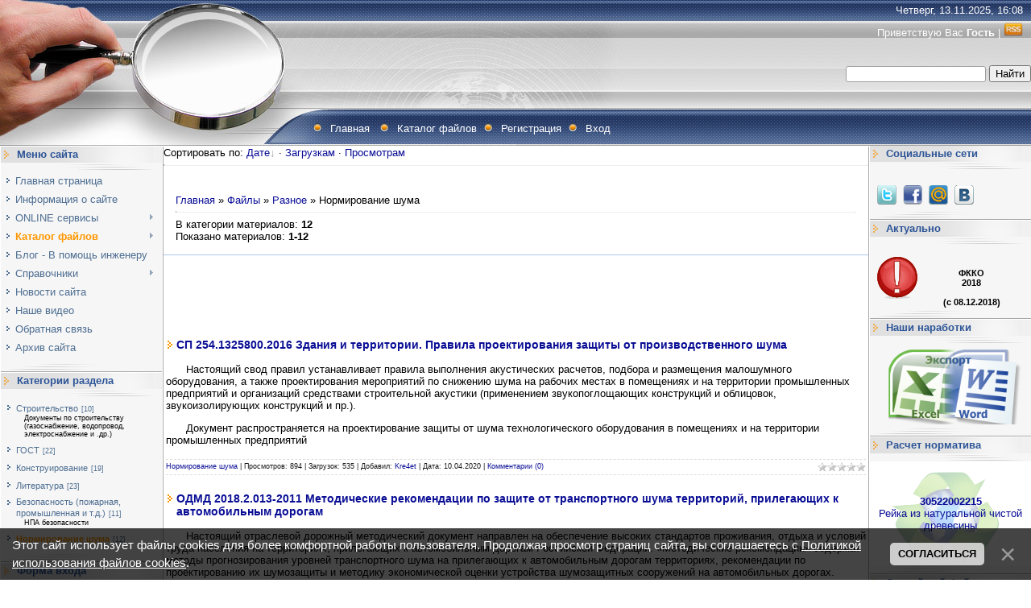

--- FILE ---
content_type: text/html; charset=UTF-8
request_url: http://www.ecologicals.ru/load/raznoe/normirovanie_shuma/31
body_size: 13992
content:
<html>
<head>

	<script type="text/javascript">new Image().src = "//counter.yadro.ru/hit;ucoznet?r"+escape(document.referrer)+(screen&&";s"+screen.width+"*"+screen.height+"*"+(screen.colorDepth||screen.pixelDepth))+";u"+escape(document.URL)+";"+Date.now();</script>
	<script type="text/javascript">new Image().src = "//counter.yadro.ru/hit;ucoz_desktop_ad?r"+escape(document.referrer)+(screen&&";s"+screen.width+"*"+screen.height+"*"+(screen.colorDepth||screen.pixelDepth))+";u"+escape(document.URL)+";"+Date.now();</script>
<meta http-equiv="content-type" content="text/html; charset=UTF-8">

<title>Нормирование шума - Каталог файлов - Ecologicals</title>

<link type="text/css" rel="stylesheet" href="/_st/my.css" />

	<link rel="stylesheet" href="/.s/src/base.min.css?v=051740" />
	<link rel="stylesheet" href="/.s/src/layer3.min.css?v=051740" />

	<script src="/.s/src/jquery-1.12.4.min.js"></script>
	
	<script src="/.s/src/uwnd.min.js?v=051740"></script>
	<script src="//s749.ucoz.net/cgi/uutils.fcg?a=uSD&ca=2&ug=999&isp=0&r=0.0433388863383648"></script>
	<link rel="stylesheet" href="/.s/src/ulightbox/ulightbox.min.css" />
	<link rel="stylesheet" href="/.s/src/social.css" />
	<script src="/.s/src/ulightbox/ulightbox.min.js"></script>
	<script src="/.s/src/bottomInfo.min.js"></script>
	<script>
/* --- UCOZ-JS-DATA --- */
window.uCoz = {"language":"ru","site":{"host":"ecols.ucoz.ru","id":"0ecols","domain":"ecologicals.ru"},"ssid":"766365512120566175352","uLightboxType":1,"country":"US","layerType":3,"module":"load","bottomInfoData":[{"message":230038,"cookieKey":"cPolOk","class":"","button":230039,"id":"cookiePolicy"}],"sign":{"230038":"Этот сайт использует файлы cookies для более комфортной работы пользователя. Продолжая просмотр страниц сайта, вы соглашаетесь с <a href=/index/cookiepolicy target=_blank >Политикой использования файлов cookies</a>.","5458":"Следующий","7252":"Предыдущий","7287":"Перейти на страницу с фотографией.","3125":"Закрыть","7251":"Запрошенный контент не может быть загружен. Пожалуйста, попробуйте позже.","5255":"Помощник","230039":"Согласиться","7253":"Начать слайд-шоу","7254":"Изменить размер"}};
/* --- UCOZ-JS-CODE --- */

		function eRateEntry(select, id, a = 65, mod = 'load', mark = +select.value, path = '', ajax, soc) {
			if (mod == 'shop') { path = `/${ id }/edit`; ajax = 2; }
			( !!select ? confirm(select.selectedOptions[0].textContent.trim() + '?') : true )
			&& _uPostForm('', { type:'POST', url:'/' + mod + path, data:{ a, id, mark, mod, ajax, ...soc } });
		}
 function uSocialLogin(t) {
			var params = {"facebook":{"height":520,"width":950},"vkontakte":{"height":400,"width":790},"yandex":{"width":870,"height":515},"google":{"width":700,"height":600},"ok":{"height":390,"width":710}};
			var ref = escape(location.protocol + '//' + ('www.ecologicals.ru' || location.hostname) + location.pathname + ((location.hash ? ( location.search ? location.search + '&' : '?' ) + 'rnd=' + Date.now() + location.hash : ( location.search || '' ))));
			window.open('/'+t+'?ref='+ref,'conwin','width='+params[t].width+',height='+params[t].height+',status=1,resizable=1,left='+parseInt((screen.availWidth/2)-(params[t].width/2))+',top='+parseInt((screen.availHeight/2)-(params[t].height/2)-20)+'screenX='+parseInt((screen.availWidth/2)-(params[t].width/2))+',screenY='+parseInt((screen.availHeight/2)-(params[t].height/2)-20));
			return false;
		}
		function TelegramAuth(user){
			user['a'] = 9; user['m'] = 'telegram';
			_uPostForm('', {type: 'POST', url: '/index/sub', data: user});
		}
function loginPopupForm(params = {}) { new _uWnd('LF', ' ', -250, -100, { closeonesc:1, resize:1 }, { url:'/index/40' + (params.urlParams ? '?'+params.urlParams : '') }) }
/* --- UCOZ-JS-END --- */
</script>

	<style>.UhideBlock{display:none; }</style>
</head>

<body style="background:#FFFFFF; margin:0px; padding:0px;">
<div id="utbr8214" rel="s749"></div>

<!--U1AHEADER1Z--><table style="background:url('/.s/t/491/1.gif') #A1A1A1;" height="181" border="0" cellpadding="0" cellspacing="0" width="100%">
<tbody><tr><td style="background:url('/.s/t/491/2.jpg');padding-left:160px;" align="center" width="200"><span style="color:#FF9800;font:20pt bold Verdana,Tahoma;"><b><!-- <logo> --><!-- </logo> --></b></span></td>
<td style="background:url('/.s/t/491/3.jpg') left no-repeat;;">
 <table height="181" border="0" cellpadding="0" cellspacing="0" width="100%">
 <tbody><tr><td style="color:#FFFFFF;padding-right:10px;" height="26" align="right">Четверг, 13.11.2025, 16:08 </td></tr>
 
 <tr><td style="color:#FFFFFF;padding-right:10px;" height="24" align="right"><!--<s5212>-->Приветствую Вас<!--</s>--> <b>Гость</b> |
 <a href="http://www.ecologicals.ru/load/rss/"><img src="/ico/RSS_alt.png" border="0" alt="Лента новостей" height="70%"/></a>
 </td></tr>
 <tr><td height="84" align="right">
 
 <div class="searchForm">
 <form onsubmit="this.sfSbm.disabled=true" method="get" style="margin:0" action="/search/">
 <input name="q" maxlength="30" size="20" class="queryField" type="text">
 <input class="searchSbmFl" name="sfSbm" value="Найти" type="submit">
 </form>
</div> </td></tr>
 <tr><td style="color:#FFFFFF;padding-left:20px;" class="top" height="47" align="left"><img src="/.s/t/491/4.gif" border="0"><a href="http://ecologicals.ru/"><!--<s5176>-->Главная<!--</s>--></a> <img src="/.s/t/491/4.gif" border="0"><a href="/load/">Каталог файлов</a><img src="/.s/t/491/4.gif" border="0"><a href="/register"><!--<s3089>-->Регистрация<!--</s>--></a><img src="/.s/t/491/4.gif" border="0"><a href="javascript:;" rel="nofollow" onclick="loginPopupForm(); return false;"><!--<s3087>-->Вход<!--</s>--></a></td>
 
 </tr>
 </tbody></table>
</td>
</tr>
</tbody></table><!--/U1AHEADER1Z-->

<table cellpadding="0" cellspacing="0" border="0" width="100%"><tr><td width="100%" align="center">

<!-- <middle> -->
<table border="0" cellpadding="0" cellspacing="1" width="100%" style="background:#FFFFFF;">
<tr>
<td valign="top" width="200">
<!--U1CLEFTER1Z--><!-- <block1> -->

<table border="0" cellpadding="0" cellspacing="0" width="200">
 <tr><td style="background:url('/.s/t/491/5.gif');padding-left:20px;color:#2C5497;" height="20"><b><!-- <bt> --><!--<s5184>-->Меню сайта<!--</s>--><!-- </bt> --></b></td></tr>
 <tr><td><img src="/.s/t/491/6.gif" border="0" height="10"></td></tr>
 <tr><td style="padding:5px;background:#F6F6F6;"><!-- <bc> --><div id="uMenuDiv1" class="uMenuV" style="position:relative;"><ul class="uMenuRoot">
<li><div class="umn-tl"><div class="umn-tr"><div class="umn-tc"></div></div></div><div class="umn-ml"><div class="umn-mr"><div class="umn-mc"><div class="uMenuItem"><a href="/"><span>Главная страница</span></a></div></div></div></div><div class="umn-bl"><div class="umn-br"><div class="umn-bc"><div class="umn-footer"></div></div></div></div></li>
<li><div class="umn-tl"><div class="umn-tr"><div class="umn-tc"></div></div></div><div class="umn-ml"><div class="umn-mr"><div class="umn-mc"><div class="uMenuItem"><a href="/index/informacija-o-sajte/0-2"><span>Информация о сайте</span></a></div></div></div></div><div class="umn-bl"><div class="umn-br"><div class="umn-bc"><div class="umn-footer"></div></div></div></div></li>
<li style="position:relative;"><div class="umn-tl"><div class="umn-tr"><div class="umn-tc"></div></div></div><div class="umn-ml"><div class="umn-mr"><div class="umn-mc"><div class="uMenuItem"><div class="uMenuArrow"></div><a href="/publ/raschet_vybrosov/2"><span>ONLINE сервисы</span></a></div></div></div></div><div class="umn-bl"><div class="umn-br"><div class="umn-bc"><div class="umn-footer"></div></div></div></div><ul style="display:none;">
<li><div class="uMenuItem"><a href="/publ/raschet_vybrosov/2" target="_blank"><span>Расчет выбросов</span></a></div></li>
<li><div class="uMenuItem"><a href="/index/katalogotx/0-46"><span>Справочник отходов</span></a></div></li>
<li><div class="uMenuItem"><a href="/publ/otkhody/inventarizacija_otkhodov_proizvodstva_i_potreblenija/4-1-0-5"><span>Инвентаризация отходов</span></a></div></li></ul></li>
<li style="position:relative;"><div class="umn-tl"><div class="umn-tr"><div class="umn-tc"></div></div></div><div class="umn-ml"><div class="umn-mr"><div class="umn-mc"><div class="uMenuItem"><div class="uMenuArrow"></div><a href="/load"><span>Каталог файлов</span></a></div></div></div></div><div class="umn-bl"><div class="umn-br"><div class="umn-bc"><div class="umn-footer"></div></div></div></div><ul style="display:none;">
<li><div class="uMenuItem"><a href="http://ecologicals.ru/load/excel/7"><span>Автоматизация работы в Excel</span></a></div></li>
<li><div class="uMenuItem"><a href="/load/nailuchshie_dostupnye_tekhnologii/27"><span>Наилучшие ДТ</span></a></div></li>
<li><div class="uMenuItem"><a href="/load/obrashhenie_s_otkhodami/1"><span>Обращение с отходами</span></a></div></li>
<li><div class="uMenuItem"><a href="/load/pochva/5"><span>Почва</span></a></div></li>
<li><div class="uMenuItem"><a href="/load/atmosfera/10"><span>Атмосфера</span></a></div></li>
<li><div class="uMenuItem"><a href="/load/ehkologicheskaja_ehkspertiza/15"><span>Экологическая экспертиза</span></a></div></li>
<li><div class="uMenuItem"><a href="/load/obshhie_dokumenyt_po_oos/29"><span>Общие документы</span></a></div></li>
<li><div class="uMenuItem"><a href="/load/vodnye_obekty/18"><span>Водные объекты</span></a></div></li>
<li><div class="uMenuItem"><a href="/load/proekty_npa/19" target="_blank"><span>Проекты НПА</span></a></div></li>
<li><div class="uMenuItem"><a href="/load/raznoe/21" target="_blank"><span>Разное</span></a></div></li></ul></li>
<li><div class="umn-tl"><div class="umn-tr"><div class="umn-tc"></div></div></div><div class="umn-ml"><div class="umn-mr"><div class="umn-mc"><div class="uMenuItem"><a href="/blog/"><span>Блог - В помощь инженеру</span></a></div></div></div></div><div class="umn-bl"><div class="umn-br"><div class="umn-bc"><div class="umn-footer"></div></div></div></div></li>
<li style="position:relative;"><div class="umn-tl"><div class="umn-tr"><div class="umn-tc"></div></div></div><div class="umn-ml"><div class="umn-mr"><div class="umn-mc"><div class="uMenuItem"><div class="uMenuArrow"></div><a href="/index/spravochniki/0-9"><span>Справочники</span></a></div></div></div></div><div class="umn-bl"><div class="umn-br"><div class="umn-bc"><div class="umn-footer"></div></div></div></div><ul style="display:none;">
<li><div class="uMenuItem"><a href="/index/spravochnye_dannye_po_rtutsoderzhashhim_lampam/0-15"><span>Ртутьсодержащие лампы</span></a></div></li>
<li><div class="uMenuItem"><a href="/index/plotnosti_otkhodov_i_materialov/0-14"><span>Плотности отходов и материалов</span></a></div></li>
<li><div class="uMenuItem"><a href="/index/lampy_nakalivanija/0-50" target="_blank"><span>Лампы накаливания</span></a></div></li>
<li><div class="uMenuItem"><a href="/index/spravochnye_dannye_po_rtutsoderzhashhim_istochnikam_toka_i_preobrazovateljam/0-16"><span>Ртутьсодержащиие источники тока</span></a></div></li>
<li><div class="uMenuItem"><a href="/index/obemnyj_ves_i_udelnyj_obem_gruzov/0-17"><span>Объемный вес и удельный объем грузов</span></a></div></li>
<li><div class="uMenuItem"><a href="/index/avtomobilnye_shiny/0-18"><span>Автомобильные шины</span></a></div></li>
<li><div class="uMenuItem"><a href="/index/katridzhi/0-19"><span>Катриджи отработанные</span></a></div></li>
<li><div class="uMenuItem"><a href="/index/lakokrasochnye_materialy/0-20"><span>Лакокрасочные материалы</span></a></div></li>
<li><div class="uMenuItem"><a href="/index/akkumuljatory_otrabotannye/0-21"><span>Аккумуляторы отработанные</span></a></div></li>
<li><div class="uMenuItem"><a href="/index/otrabotannye_gsm/0-24"><span>Отработанные ГСМ</span></a></div></li>
<li><div class="uMenuItem"><a href="/index/pyl_metallo_abrazivnaja/0-25"><span>Пыль металло-абразивная</span></a></div></li>
<li><div class="uMenuItem"><a href="/index/regionalnye_normativy/0-44"><span>Региональные нормативы</span></a></div></li></ul></li>
<li><div class="umn-tl"><div class="umn-tr"><div class="umn-tc"></div></div></div><div class="umn-ml"><div class="umn-mr"><div class="umn-mc"><div class="uMenuItem"><a href="/news/"><span>Новости сайта</span></a></div></div></div></div><div class="umn-bl"><div class="umn-br"><div class="umn-bc"><div class="umn-footer"></div></div></div></div></li>
<li><div class="umn-tl"><div class="umn-tr"><div class="umn-tc"></div></div></div><div class="umn-ml"><div class="umn-mr"><div class="umn-mc"><div class="uMenuItem"><a href="/index/video_po_rabote_s_nadstrojkami/0-45"><span>Наше видео</span></a></div></div></div></div><div class="umn-bl"><div class="umn-br"><div class="umn-bc"><div class="umn-footer"></div></div></div></div></li>
<li><div class="umn-tl"><div class="umn-tr"><div class="umn-tc"></div></div></div><div class="umn-ml"><div class="umn-mr"><div class="umn-mc"><div class="uMenuItem"><a href="/index/0-3" target="_blank"><span>Обратная связь</span></a></div></div></div></div><div class="umn-bl"><div class="umn-br"><div class="umn-bc"><div class="umn-footer"></div></div></div></div></li>
<li><div class="umn-tl"><div class="umn-tr"><div class="umn-tc"></div></div></div><div class="umn-ml"><div class="umn-mr"><div class="umn-mc"><div class="uMenuItem"><a href="/index/arkhiv-sajta/0-176"><span>Архив сайта</span></a></div></div></div></div><div class="umn-bl"><div class="umn-br"><div class="umn-bc"><div class="umn-footer"></div></div></div></div></li></ul></div><script>$(function(){_uBuildMenu('#uMenuDiv1',0,document.location.href+'/','uMenuItemA','uMenuArrow',2500);})</script><!-- </bc> --></td></tr>
 <tr><td><img src="/.s/t/491/7.gif" border="0" height="11"></td></tr>
</table>

<!-- </block1> -->

<!-- <block2> -->



<table border="0" cellpadding="0" cellspacing="0" width="200">
 <tr><td style="background:url('/.s/t/491/5.gif');padding-left:20px;color:#2C5497;" height="20"><b><!-- <bt> --><!--<s5351>-->Категории раздела<!--</s>--><!-- </bt> --></b></td></tr>
 <tr><td><img src="/.s/t/491/6.gif" border="0" height="10"></td></tr>
 <tr><td style="padding:5px;background:#F6F6F6;"><!-- <bc> --><table border="0" cellspacing="1" cellpadding="0" width="100%" class="catsTable"><tr>
					<td style="width:100%" class="catsTd" valign="top" id="cid22">
						<a href="/load/raznoe/stroitelstvo/22" class="catName">Строительство</a>  <span class="catNumData" style="unicode-bidi:embed;">[10]</span> 
<div class="catDescr">Документы по строительству (газоснабжение, водопровод, электроснабжение и .др.)</div>
					</td></tr><tr>
					<td style="width:100%" class="catsTd" valign="top" id="cid24">
						<a href="/load/raznoe/gost/24" class="catName">ГОСТ</a>  <span class="catNumData" style="unicode-bidi:embed;">[22]</span> 
					</td></tr><tr>
					<td style="width:100%" class="catsTd" valign="top" id="cid25">
						<a href="/load/raznoe/konstruirovanie/25" class="catName">Конструирование</a>  <span class="catNumData" style="unicode-bidi:embed;">[19]</span> 
					</td></tr><tr>
					<td style="width:100%" class="catsTd" valign="top" id="cid26">
						<a href="/load/raznoe/litr/26" class="catName">Литература</a>  <span class="catNumData" style="unicode-bidi:embed;">[23]</span> 
					</td></tr><tr>
					<td style="width:100%" class="catsTd" valign="top" id="cid28">
						<a href="/load/raznoe/pozharnaja_bezopasnost/28" class="catName">Безопасность (пожарная, промышленная и т.д.)</a>  <span class="catNumData" style="unicode-bidi:embed;">[11]</span> 
<div class="catDescr">НПА безопасности</div>
					</td></tr><tr>
					<td style="width:100%" class="catsTd" valign="top" id="cid31">
						<a href="/load/raznoe/normirovanie_shuma/31" class="catNameActive">Нормирование шума</a>  <span class="catNumData" style="unicode-bidi:embed;">[12]</span> 
					</td></tr></table><!-- </bc> --></td></tr>
 <tr><td><img src="/.s/t/491/7.gif" border="0" height="11"></td></tr>
</table>


<!-- </block2> -->

<!-- <block3> -->

<!-- </block3> -->

<!-- <block4> -->

<!-- </block4> -->

<!-- <block6> -->

<table border="0" cellpadding="0" cellspacing="0" width="200">
 <tr><td style="background:url('/.s/t/491/5.gif');padding-left:20px;color:#2C5497;" height="20"><b><!-- <bt> --><!--<s5158>-->Форма входа<!--</s>--><!-- </bt> --></b></td></tr>
 <tr><td><img src="/.s/t/491/6.gif" border="0" height="10"></td></tr>
 <tr><td style="padding:5px;background:#F6F6F6;"><!-- <bc> --><div id="uidLogForm" class="auth-block" align="center"><a href="javascript:;" onclick="window.open('https://login.uid.me/?site=0ecols&ref='+escape(location.protocol + '//' + ('www.ecologicals.ru' || location.hostname) + location.pathname + ((location.hash ? ( location.search ? location.search + '&' : '?' ) + 'rnd=' + Date.now() + location.hash : ( location.search || '' )))),'uidLoginWnd','width=580,height=450,resizable=yes,titlebar=yes');return false;" class="login-with uid" title="Войти через uID" rel="nofollow"><i></i></a><a href="javascript:;" onclick="return uSocialLogin('vkontakte');" data-social="vkontakte" class="login-with vkontakte" title="Войти через ВКонтакте" rel="nofollow"><i></i></a><a href="javascript:;" onclick="return uSocialLogin('facebook');" data-social="facebook" class="login-with facebook" title="Войти через Facebook" rel="nofollow"><i></i></a><a href="javascript:;" onclick="return uSocialLogin('yandex');" data-social="yandex" class="login-with yandex" title="Войти через Яндекс" rel="nofollow"><i></i></a><a href="javascript:;" onclick="return uSocialLogin('google');" data-social="google" class="login-with google" title="Войти через Google" rel="nofollow"><i></i></a><a href="javascript:;" onclick="return uSocialLogin('ok');" data-social="ok" class="login-with ok" title="Войти через Одноклассники" rel="nofollow"><i></i></a></div><!-- </bc> --></td></tr>
 <tr><td><img src="/.s/t/491/7.gif" border="0" height="11"></td></tr>
</table>


<!-- Облако тегов 
 <table border="0" cellpadding="0" cellspacing="0" width="200">
 <tr><td style="background:url('/.s/t/491/5.gif');padding-left:20px;color:#2C5497;" height="20"><b>Кликните по тегу</b></td></tr>
 <tr><td><img src="/.s/t/491/6.gif" border="0" height="10"></td></tr>
 <tr><td style="padding:5px;background:#F6F6F6;"><script src="/widget/?44;187|200|0"></script></td></tr>
 <tr><td><img src="/.s/t/491/7.gif" border="0" height="11"></td></tr>
</table>-->


<!-- Google Addsense -->
<table border="0" cellpadding="0" cellspacing="0" width="200">
 <tr><td style="background:url('/.s/t/491/5.gif');padding-left:20px;color:#2C5497;" height="20"><b>Реклама от Google</b></td></tr>
 <tr><td><img src="/.s/t/491/6.gif" border="0" height="10"></td></tr>
 <tr><td style="padding:5px;background:#F6F6F6; text-align:center" >
<script async src="//pagead2.googlesyndication.com/pagead/js/adsbygoogle.js"></script>
<!-- Боковой вертикальный баннер 160*600 -->
<ins class="adsbygoogle"
 style="display:inline-block;width:160px;height:600px"
 data-ad-client="ca-pub-5038724902567344"
 data-ad-slot="1475167319"></ins>
<script>
(adsbygoogle = window.adsbygoogle || []).push({});
</script>
 <tr><td><img src="/.s/t/491/7.gif" border="0" height="11"></td></tr>
</table>
<!-- Google Addsense --><!--/U1CLEFTER1Z-->
</td>

<td valign="top" style="border-left:1px solid #A9A9A9;border-right:1px solid #A9A9A9;">
<table border="0" cellpadding="15" cellspacing="0" width="100%"><tr><td style="background:#FFFFFF;"><!-- <body> --><table border="0" cellpadding="0" cellspacing="0" width="100%">
<tr>
<td width="80%"><a href="http://ecologicals.ru/"><!--<s5176>-->Главная<!--</s>--></a> &raquo; <a href="/load/"><!--<s5182>-->Файлы<!--</s>--></a> &raquo; <a href="/load/raznoe/21">Разное</a> &raquo; Нормирование шума</td>
<td align="right" style="white-space: nowrap;"></td>
</tr>
</table>
<hr />
<table border="0" cellpadding="0" cellspacing="0" width="100%">
<tr>
<td width="60%"><!--<s5222>-->В категории материалов<!--</s>-->: <b>12</b><br /><!--<s5220>-->Показано материалов<!--</s>-->: <b><span class="numShown73">1-12</span></b></td>
<td align="right"></td>
</tr>
</table>
<!--<hr />-->



<tr><td class="eText" colspan="2"><div align="center">
<p align="center">
 <script async src="//pagead2.googlesyndication.com/pagead/js/adsbygoogle.js"></script>
<!-- Баннер 728*90 -->
<ins class="adsbygoogle"
 style="display:inline-block;width:650px;height:90px"
 data-ad-client="ca-pub-5038724902567344"
 data-ad-slot="2489935319"></ins>
<script>
(adsbygoogle = window.adsbygoogle || []).push({});
</script>
</p>

 </div></td></tr>


<!--<s5221>-->Сортировать по<!--</s>-->: <span class="sortBlock23"> 
<a href="javascript:;" rel="nofollow" onclick="ssorts('1', '/load/raznoe/normirovanie_shuma/31', '0' ); return false;" class="catSortLink darr">Дате</a>  &middot;  
<a href="javascript:;" rel="nofollow" onclick="ssorts('10', '/load/raznoe/normirovanie_shuma/31', '0' ); return false;" class="catSortLink">Загрузкам</a>  &middot;  
<a href="javascript:;" rel="nofollow" onclick="ssorts('12', '/load/raznoe/normirovanie_shuma/31', '0' ); return false;" class="catSortLink">Просмотрам</a> </span><hr />
<div style="margin-bottom: 20px">
				<span style="display:none;" class="fpaping"></span>
			</div><script>
			var other_filters_params="",t="";
			$(".other_filter").each(function( ) {
				this.selectedIndex > 0 && ( other_filters_params += t + this.id + "=" + this.value, t="&" )
			});

			function spages(p, link, s ) {
				if ( 1) return !!location.assign(link.href);
				ajaxPageController.showLoader();
				if ( other_filters_params.length && other_filters_params.indexOf('?') < 0 ) {
					other_filters_params = '?' + other_filters_params;
				}
				_uPostForm('', { url:link.attributes.href.value + other_filters_params, data:{ ajax:1 } } )
			}

			function ssorts(p, cu, seo ) {
				if ( 1 ) {
					if ( seo&&seo=='1'){var uu=cu+'?sort='+p;var sort=false;var filter1=false;var filter2=false;var filter3=false;var pageX=false;tmp=[];var items=location.search.substr(1).split("&");for (var index=0;index<items.length;index++){tmp=items[index].split("=");if ( tmp[0]&&tmp[1]&&(tmp[0]=='sort')){sort=tmp[1];}if ( tmp[0]&&tmp[1]&&(tmp[0]=='filter1')){filter1=tmp[1];}if ( tmp[0]&&tmp[1]&&(tmp[0]=='filter2')){filter2=tmp[1];}if ( tmp[0]&&tmp[1]&&(tmp[0]=='filter3')){filter3=tmp[1];}if ( tmp[0]&&!tmp[1]){if ( tmp[0].match(/page/)){pageX=tmp[0];}}}if ( filter1){uu+='&filter1='+filter1;}if ( filter2){uu+='&filter2='+filter2;}if ( filter3){uu+='&filter3='+filter3;}if ( pageX){uu+='&'+pageX}document.location.href=uu+((other_filters_params!='')?'&'+other_filters_params:''); return;}
					document.location.href='/load/raznoe/normirovanie_shuma/31-1-'+p+''+'?' + other_filters_params;
					return
				}
				ajaxPageController.showLoader();
				if ( other_filters_params.length && other_filters_params.indexOf('?') < 0 ) {
					other_filters_params = '?' + other_filters_params;
				}
				_uPostForm('', { url:'/load/raznoe/normirovanie_shuma/31-1-' + p + '-0-0-0-0-' + Date.now() + other_filters_params });
			}</script>

			<div id="allEntries"><div id="entryID1107"><table border="0" cellpadding="0" cellspacing="0" width="100%" class="eBlock"><tr><td style="padding:3px;">


 <div class="eTitle" style="text-align:left;"><a href="/load/raznoe/normirovanie_shuma/sp_254_1325800_2016_zdanija_i_territorii_pravila_proektirovanija_zashhity_ot_proizvodstvennogo_shuma/31-1-0-1107">СП 254.1325800.2016 Здания и территории. Правила проектирования защиты от производственного шума</a></div>
<div class="eMessage" style="text-align:left;clear:both;padding-top:2px;padding-bottom:2px;">

<p>Настоящий свод правил устанавливает правила выполнения акустических расчетов, подбора и размещения малошумного оборудования, а также проектирования мероприятий по снижению шума на рабочих местах в помещениях и на территории промышленных предприятий и организаций средствами строительной акустики (применением звукопоглощающих конструкций и облицовок, звукоизолирующих конструкций и пр.).</p>

<p>Документ распространяется на проектирование защиты от шума технологического оборудования в помещениях и на территории промышленных предприятий</p>

</div><div class="eDetails" style="clear:both;">
<div style="float:right">
		<style type="text/css">
			.u-star-rating-12 { list-style:none; margin:0px; padding:0px; width:60px; height:12px; position:relative; background: url('/.s/img/stars/3/12.png') top left repeat-x }
			.u-star-rating-12 li{ padding:0px; margin:0px; float:left }
			.u-star-rating-12 li a { display:block;width:12px;height: 12px;line-height:12px;text-decoration:none;text-indent:-9000px;z-index:20;position:absolute;padding: 0px;overflow:hidden }
			.u-star-rating-12 li a:hover { background: url('/.s/img/stars/3/12.png') left center;z-index:2;left:0px;border:none }
			.u-star-rating-12 a.u-one-star { left:0px }
			.u-star-rating-12 a.u-one-star:hover { width:12px }
			.u-star-rating-12 a.u-two-stars { left:12px }
			.u-star-rating-12 a.u-two-stars:hover { width:24px }
			.u-star-rating-12 a.u-three-stars { left:24px }
			.u-star-rating-12 a.u-three-stars:hover { width:36px }
			.u-star-rating-12 a.u-four-stars { left:36px }
			.u-star-rating-12 a.u-four-stars:hover { width:48px }
			.u-star-rating-12 a.u-five-stars { left:48px }
			.u-star-rating-12 a.u-five-stars:hover { width:60px }
			.u-star-rating-12 li.u-current-rating { top:0 !important; left:0 !important;margin:0 !important;padding:0 !important;outline:none;background: url('/.s/img/stars/3/12.png') left bottom;position: absolute;height:12px !important;line-height:12px !important;display:block;text-indent:-9000px;z-index:1 }
		</style><script>
			var usrarids = {};
			function ustarrating(id, mark) {
				if (!usrarids[id]) {
					usrarids[id] = 1;
					$(".u-star-li-"+id).hide();
					_uPostForm('', { type:'POST', url:`/load`, data:{ a:65, id, mark, mod:'load', ajax:'2' } })
				}
			}
		</script><ul id="uStarRating1107" class="uStarRating1107 u-star-rating-12" title="Рейтинг: 0.0/0">
			<li id="uCurStarRating1107" class="u-current-rating uCurStarRating1107" style="width:0%;"></li></ul></div>
<a class="e-category" href="/load/raznoe/normirovanie_shuma/31">Нормирование шума</a><span class="ed-sep"> | </span>
<span class="e-reads"><span class="ed-title">Просмотров:</span> <span class="ed-value">894</span></span><span class="ed-sep"> | </span>
<span class="e-loads"><span class="ed-title">Загрузок:</span> <span class="ed-value">535</span></span><span class="ed-sep"> | </span>
<span class="e-author"><span class="ed-title">Добавил:</span> <span class="ed-value"><a href="javascript:;" rel="nofollow" onclick="window.open('/index/8-1', 'up1', 'scrollbars=1,top=0,left=0,resizable=1,width=700,height=375'); return false;">Kre4et</a></span></span><span class="ed-sep"> | </span>
<span class="e-date"><span class="ed-title">Дата:</span> <span class="ed-value" title="10:39">10.04.2020</span></span>
<span class="ed-sep"> | </span><a class="e-comments" href="/load/raznoe/normirovanie_shuma/sp_254_1325800_2016_zdanija_i_territorii_pravila_proektirovanija_zashhity_ot_proizvodstvennogo_shuma/31-1-0-1107#comments">Комментарии (0)</a>

</div></td></tr></table><br />



</div><div id="entryID1106"><table border="0" cellpadding="0" cellspacing="0" width="100%" class="eBlock"><tr><td style="padding:3px;">


 <div class="eTitle" style="text-align:left;"><a href="/load/raznoe/normirovanie_shuma/odmd_2018_2_013_2011_metodicheskie_rekomendacii_po_zashhite_ot_transportnogo_shuma_territorij_prilegajushhikh_k_avtomobilnym_dorogam/31-1-0-1106">ОДМД 2018.2.013-2011 Методические рекомендации по защите от транспортного шума территорий, прилегающих к автомобильным дорогам</a></div>
<div class="eMessage" style="text-align:left;clear:both;padding-top:2px;padding-bottom:2px;">

<p>Настоящий отраслевой дорожный методический документ направлен на обеспечение высоких стандартов проживания, отдыха и условий труда населения на территориях, прилегающих к автомобильным дорогам Российской Федерации. &laquo;Методические рекомендации&raquo; содержат методы прогнозирования уровней транспортного шума на прилегающих к автомобильным дорогам территориях, рекомендации по проектированию их шумозащиты и методику экономической оценки устройства шумозащитных сооружений на автомобильных дорогах.</p>

</div><div class="eDetails" style="clear:both;">
<div style="float:right"><ul id="uStarRating1106" class="uStarRating1106 u-star-rating-12" title="Рейтинг: 0.0/0">
			<li id="uCurStarRating1106" class="u-current-rating uCurStarRating1106" style="width:0%;"></li></ul></div>
<a class="e-category" href="/load/raznoe/normirovanie_shuma/31">Нормирование шума</a><span class="ed-sep"> | </span>
<span class="e-reads"><span class="ed-title">Просмотров:</span> <span class="ed-value">858</span></span><span class="ed-sep"> | </span>
<span class="e-loads"><span class="ed-title">Загрузок:</span> <span class="ed-value">1099</span></span><span class="ed-sep"> | </span>
<span class="e-author"><span class="ed-title">Добавил:</span> <span class="ed-value"><a href="javascript:;" rel="nofollow" onclick="window.open('/index/8-1', 'up1', 'scrollbars=1,top=0,left=0,resizable=1,width=700,height=375'); return false;">Kre4et</a></span></span><span class="ed-sep"> | </span>
<span class="e-date"><span class="ed-title">Дата:</span> <span class="ed-value" title="06:26">10.04.2020</span></span>
<span class="ed-sep"> | </span><a class="e-comments" href="/load/raznoe/normirovanie_shuma/odmd_2018_2_013_2011_metodicheskie_rekomendacii_po_zashhite_ot_transportnogo_shuma_territorij_prilegajushhikh_k_avtomobilnym_dorogam/31-1-0-1106#comments">Комментарии (0)</a>

</div></td></tr></table><br />



</div><div id="entryID1105"><table border="0" cellpadding="0" cellspacing="0" width="100%" class="eBlock"><tr><td style="padding:3px;">


 <div class="eTitle" style="text-align:left;"><a href="/load/raznoe/litr/spravochnik_proektirovshhika_zashhita_ot_shuma_pod_red_judina_e_ja_m_1974_g/26-1-0-1105">Справочник проектировщика. Защита от шума (под ред. Юдина Е.Я.), М.-1974 г.</a></div>
<div class="eMessage" style="text-align:left;clear:both;padding-top:2px;padding-bottom:2px;">

<p>В книге излагается комплекс вопросов по борьбе с шумом в гражданских и промышленных зданиях. Приводятся нормативные требования к допустимым уровням шума, подробно излагаются вопросы расчета и конструирования звукоизоляции ограждающих конструкций зданий: даны методы снижения производственного шума средствами звукопоглощения, а также акустический расчет вентиляционных и газодинамических установок и сведения по расчету и конструированию глушителей шума.</p>

</div><div class="eDetails" style="clear:both;">
<div style="float:right"><ul id="uStarRating1105" class="uStarRating1105 u-star-rating-12" title="Рейтинг: 0.0/0">
			<li id="uCurStarRating1105" class="u-current-rating uCurStarRating1105" style="width:0%;"></li></ul></div>
<a class="e-category" href="/load/raznoe/litr/26">Литература</a><span class="ed-sep"> | </span>
<span class="e-reads"><span class="ed-title">Просмотров:</span> <span class="ed-value">1634</span></span><span class="ed-sep"> | </span>
<span class="e-loads"><span class="ed-title">Загрузок:</span> <span class="ed-value">759</span></span><span class="ed-sep"> | </span>
<span class="e-author"><span class="ed-title">Добавил:</span> <span class="ed-value"><a href="javascript:;" rel="nofollow" onclick="window.open('/index/8-1', 'up1', 'scrollbars=1,top=0,left=0,resizable=1,width=700,height=375'); return false;">Kre4et</a></span></span><span class="ed-sep"> | </span>
<span class="e-date"><span class="ed-title">Дата:</span> <span class="ed-value" title="06:03">10.04.2020</span></span>
<span class="ed-sep"> | </span><a class="e-comments" href="/load/raznoe/litr/spravochnik_proektirovshhika_zashhita_ot_shuma_pod_red_judina_e_ja_m_1974_g/26-1-0-1105#comments">Комментарии (0)</a>

</div></td></tr></table><br />



</div><div id="entryID1103"><table border="0" cellpadding="0" cellspacing="0" width="100%" class="eBlock"><tr><td style="padding:3px;">


 <div class="eTitle" style="text-align:left;"><a href="/load/raznoe/normirovanie_shuma/sp_23_103_2003_proektirovanie_zvukoizoljacii_ograzhdajushhikh_konstrukcij_zhilykh_i_obshhestvennykh_zdanij/31-1-0-1103">СП 23-103-2003 Проектирование звукоизоляции ограждающих конструкций жилых и общественных зданий</a></div>
<div class="eMessage" style="text-align:left;clear:both;padding-top:2px;padding-bottom:2px;">

<p>СП 23-103-2003 Проектирование звукоизоляции ограждающих конструкций жилых и общественных зданий.</p>

<p>Настоящий СП является дальнейшим развитием инструктивно-нормативной документации по вопросам расчета и проектирования звукоизоляции ограждений зданий. Дополняет и уточняет СНиП 23-03-2003</p>

</div><div class="eDetails" style="clear:both;">
<div style="float:right"><ul id="uStarRating1103" class="uStarRating1103 u-star-rating-12" title="Рейтинг: 0.0/0">
			<li id="uCurStarRating1103" class="u-current-rating uCurStarRating1103" style="width:0%;"></li></ul></div>
<a class="e-category" href="/load/raznoe/normirovanie_shuma/31">Нормирование шума</a><span class="ed-sep"> | </span>
<span class="e-reads"><span class="ed-title">Просмотров:</span> <span class="ed-value">987</span></span><span class="ed-sep"> | </span>
<span class="e-loads"><span class="ed-title">Загрузок:</span> <span class="ed-value">430</span></span><span class="ed-sep"> | </span>
<span class="e-author"><span class="ed-title">Добавил:</span> <span class="ed-value"><a href="javascript:;" rel="nofollow" onclick="window.open('/index/8-1', 'up1', 'scrollbars=1,top=0,left=0,resizable=1,width=700,height=375'); return false;">Kre4et</a></span></span><span class="ed-sep"> | </span>
<span class="e-date"><span class="ed-title">Дата:</span> <span class="ed-value" title="10:28">09.04.2020</span></span>
<span class="ed-sep"> | </span><a class="e-comments" href="/load/raznoe/normirovanie_shuma/sp_23_103_2003_proektirovanie_zvukoizoljacii_ograzhdajushhikh_konstrukcij_zhilykh_i_obshhestvennykh_zdanij/31-1-0-1103#comments">Комментарии (0)</a>

</div></td></tr></table><br />



</div><div id="entryID1102"><table border="0" cellpadding="0" cellspacing="0" width="100%" class="eBlock"><tr><td style="padding:3px;">


 <div class="eTitle" style="text-align:left;"><a href="/load/raznoe/normirovanie_shuma/gost_16215_80_pogruzchiki_vilochnye_obshhego_naznachenija_obshhie_tekhnicheskie_uslovija/31-1-0-1102">ГОСТ 16215-80 Погрузчики вилочные общего назначения. Общие технические условия</a></div>
<div class="eMessage" style="text-align:left;clear:both;padding-top:2px;padding-bottom:2px;">

<p>ГОСТ 16215-80 Погрузчики вилочные общего назначения. Общие технические условия.</p>

<p>В п.3.4 даны шумовые характеристики погрузчиков вилочных</p>

</div><div class="eDetails" style="clear:both;">
<div style="float:right"><ul id="uStarRating1102" class="uStarRating1102 u-star-rating-12" title="Рейтинг: 0.0/0">
			<li id="uCurStarRating1102" class="u-current-rating uCurStarRating1102" style="width:0%;"></li></ul></div>
<a class="e-category" href="/load/raznoe/normirovanie_shuma/31">Нормирование шума</a><span class="ed-sep"> | </span>
<span class="e-reads"><span class="ed-title">Просмотров:</span> <span class="ed-value">811</span></span><span class="ed-sep"> | </span>
<span class="e-loads"><span class="ed-title">Загрузок:</span> <span class="ed-value">424</span></span><span class="ed-sep"> | </span>
<span class="e-author"><span class="ed-title">Добавил:</span> <span class="ed-value"><a href="javascript:;" rel="nofollow" onclick="window.open('/index/8-1', 'up1', 'scrollbars=1,top=0,left=0,resizable=1,width=700,height=375'); return false;">Kre4et</a></span></span><span class="ed-sep"> | </span>
<span class="e-date"><span class="ed-title">Дата:</span> <span class="ed-value" title="10:28">09.04.2020</span></span>
<span class="ed-sep"> | </span><a class="e-comments" href="/load/raznoe/normirovanie_shuma/gost_16215_80_pogruzchiki_vilochnye_obshhego_naznachenija_obshhie_tekhnicheskie_uslovija/31-1-0-1102#comments">Комментарии (0)</a>

</div></td></tr></table><br />



</div><div id="entryID1091"><table border="0" cellpadding="0" cellspacing="0" width="100%" class="eBlock"><tr><td style="padding:3px;">


 <div class="eTitle" style="text-align:left;"><a href="/load/atmosfera/gn_sanpin_sp/sn_2_2_4_2_1_8_562_96_shuma_na_rabochikh_mestakh_v_pomeshhenijakh_zhilykh_obshhestvennykh_zdanij_i_na_territorii_zhiloj_zastrojki/14-1-0-1091">СН 2.2.4/2.1.8.562-96 Шум на рабочих местах, в помещениях жилых, общественных зданий и на территории жилой застройки</a></div>
<div class="eMessage" style="text-align:left;clear:both;padding-top:2px;padding-bottom:2px;">

<p>Санитарные нормы устанавливают классификацию шумов; нормируемые параметры и предельно допустимые уровни шума на рабочих местах, допустимые уровни шума в помещениях жилых, общественных зданий и на территории жилой застройки</p>

</div><div class="eDetails" style="clear:both;">
<div style="float:right"><ul id="uStarRating1091" class="uStarRating1091 u-star-rating-12" title="Рейтинг: 0.0/0">
			<li id="uCurStarRating1091" class="u-current-rating uCurStarRating1091" style="width:0%;"></li></ul></div>
<a class="e-category" href="/load/atmosfera/gn_sanpin_sp/14">ГН, СанПиН, СП</a><span class="ed-sep"> | </span>
<span class="e-reads"><span class="ed-title">Просмотров:</span> <span class="ed-value">978</span></span><span class="ed-sep"> | </span>
<span class="e-loads"><span class="ed-title">Загрузок:</span> <span class="ed-value">473</span></span><span class="ed-sep"> | </span>
<span class="e-author"><span class="ed-title">Добавил:</span> <span class="ed-value"><a href="javascript:;" rel="nofollow" onclick="window.open('/index/8-1', 'up1', 'scrollbars=1,top=0,left=0,resizable=1,width=700,height=375'); return false;">Kre4et</a></span></span><span class="ed-sep"> | </span>
<span class="e-date"><span class="ed-title">Дата:</span> <span class="ed-value" title="13:53">21.02.2020</span></span>
<span class="ed-sep"> | </span><a class="e-comments" href="/load/atmosfera/gn_sanpin_sp/sn_2_2_4_2_1_8_562_96_shuma_na_rabochikh_mestakh_v_pomeshhenijakh_zhilykh_obshhestvennykh_zdanij_i_na_territorii_zhiloj_zastrojki/14-1-0-1091#comments">Комментарии (0)</a>

</div></td></tr></table><br />



</div><div id="entryID1083"><table border="0" cellpadding="0" cellspacing="0" width="100%" class="eBlock"><tr><td style="padding:3px;">


 <div class="eTitle" style="text-align:left;"><a href="/load/raznoe/normirovanie_shuma/snip_23_03_2003_zashhita_ot_shuma/31-1-0-1083">СНиП 23-03-2003 Защита от шума</a></div>
<div class="eMessage" style="text-align:left;clear:both;padding-top:2px;padding-bottom:2px;">

<p>СНиП утратил свою силу, но будет полезен при акустических расчетах</p>

</div><div class="eDetails" style="clear:both;">
<div style="float:right"><ul id="uStarRating1083" class="uStarRating1083 u-star-rating-12" title="Рейтинг: 0.0/0">
			<li id="uCurStarRating1083" class="u-current-rating uCurStarRating1083" style="width:0%;"></li></ul></div>
<a class="e-category" href="/load/raznoe/normirovanie_shuma/31">Нормирование шума</a><span class="ed-sep"> | </span>
<span class="e-reads"><span class="ed-title">Просмотров:</span> <span class="ed-value">885</span></span><span class="ed-sep"> | </span>
<span class="e-loads"><span class="ed-title">Загрузок:</span> <span class="ed-value">482</span></span><span class="ed-sep"> | </span>
<span class="e-author"><span class="ed-title">Добавил:</span> <span class="ed-value"><a href="javascript:;" rel="nofollow" onclick="window.open('/index/8-1', 'up1', 'scrollbars=1,top=0,left=0,resizable=1,width=700,height=375'); return false;">Kre4et</a></span></span><span class="ed-sep"> | </span>
<span class="e-date"><span class="ed-title">Дата:</span> <span class="ed-value" title="16:19">14.02.2020</span></span>
<span class="ed-sep"> | </span><a class="e-comments" href="/load/raznoe/normirovanie_shuma/snip_23_03_2003_zashhita_ot_shuma/31-1-0-1083#comments">Комментарии (0)</a>

</div></td></tr></table><br />



</div><div id="entryID1086"><table border="0" cellpadding="0" cellspacing="0" width="100%" class="eBlock"><tr><td style="padding:3px;">


 <div class="eTitle" style="text-align:left;"><a href="/load/raznoe/normirovanie_shuma/gost_31295_2_2005_shum_zatukhanie_zvuka_pri_rasprostranenii_na_mestnosti_chast_2_obshhij_metod_rascheta/31-1-0-1086">ГОСТ 31295.2-2005 Шум. Затухание звука при распространении на местности. Часть 2. Общий метод расчета</a></div>
<div class="eMessage" style="text-align:left;clear:both;padding-top:2px;padding-bottom:2px;">

ГОСТ 31295.2-2005 (ИСО 9613-2:1996) Шум. Затухание звука при распространении на местности. Часть 2. Общий метод расчета

</div><div class="eDetails" style="clear:both;">
<div style="float:right"><ul id="uStarRating1086" class="uStarRating1086 u-star-rating-12" title="Рейтинг: 0.0/0">
			<li id="uCurStarRating1086" class="u-current-rating uCurStarRating1086" style="width:0%;"></li></ul></div>
<a class="e-category" href="/load/raznoe/normirovanie_shuma/31">Нормирование шума</a><span class="ed-sep"> | </span>
<span class="e-reads"><span class="ed-title">Просмотров:</span> <span class="ed-value">996</span></span><span class="ed-sep"> | </span>
<span class="e-loads"><span class="ed-title">Загрузок:</span> <span class="ed-value">432</span></span><span class="ed-sep"> | </span>
<span class="e-author"><span class="ed-title">Добавил:</span> <span class="ed-value"><a href="javascript:;" rel="nofollow" onclick="window.open('/index/8-1', 'up1', 'scrollbars=1,top=0,left=0,resizable=1,width=700,height=375'); return false;">Kre4et</a></span></span><span class="ed-sep"> | </span>
<span class="e-date"><span class="ed-title">Дата:</span> <span class="ed-value" title="16:19">14.02.2020</span></span>
<span class="ed-sep"> | </span><a class="e-comments" href="/load/raznoe/normirovanie_shuma/gost_31295_2_2005_shum_zatukhanie_zvuka_pri_rasprostranenii_na_mestnosti_chast_2_obshhij_metod_rascheta/31-1-0-1086#comments">Комментарии (0)</a>

</div></td></tr></table><br />



</div><div id="entryID1084"><table border="0" cellpadding="0" cellspacing="0" width="100%" class="eBlock"><tr><td style="padding:3px;">


 <div class="eTitle" style="text-align:left;"><a href="/load/raznoe/normirovanie_shuma/muk_4_3_2194_07_metodicheskie_ukazanija_kontrol_urovnja_shuma_na_territorii_zhiloj_zastrojki_v_zhilykh_i_obshhestvennykh_zdanijakh_i_pomeshhenijakh/31-1-0-1084">МУК 4.3.2194-07 Методические указания. Контроль уровня шума на территории жилой застройки, в жилых и общественных зданиях и помещениях</a></div>
<div class="eMessage" style="text-align:left;clear:both;padding-top:2px;padding-bottom:2px;">

<p>МУК 4.3.2194-07 Методические указания. Контроль уровня шума на территории жилой застройки, в жилых и общественных зданиях и помещениях</p>

<p>Устанавливают порядок контроля уровня шума на территории жилой застройки, в жилых и общественных зданиях и помещениях для оценки их соответствия требованиям гигиенических нормативов</p>

</div><div class="eDetails" style="clear:both;">
<div style="float:right"><ul id="uStarRating1084" class="uStarRating1084 u-star-rating-12" title="Рейтинг: 0.0/0">
			<li id="uCurStarRating1084" class="u-current-rating uCurStarRating1084" style="width:0%;"></li></ul></div>
<a class="e-category" href="/load/raznoe/normirovanie_shuma/31">Нормирование шума</a><span class="ed-sep"> | </span>
<span class="e-reads"><span class="ed-title">Просмотров:</span> <span class="ed-value">1626</span></span><span class="ed-sep"> | </span>
<span class="e-loads"><span class="ed-title">Загрузок:</span> <span class="ed-value">487</span></span><span class="ed-sep"> | </span>
<span class="e-author"><span class="ed-title">Добавил:</span> <span class="ed-value"><a href="javascript:;" rel="nofollow" onclick="window.open('/index/8-1', 'up1', 'scrollbars=1,top=0,left=0,resizable=1,width=700,height=375'); return false;">Kre4et</a></span></span><span class="ed-sep"> | </span>
<span class="e-date"><span class="ed-title">Дата:</span> <span class="ed-value" title="16:19">14.02.2020</span></span>
<span class="ed-sep"> | </span><a class="e-comments" href="/load/raznoe/normirovanie_shuma/muk_4_3_2194_07_metodicheskie_ukazanija_kontrol_urovnja_shuma_na_territorii_zhiloj_zastrojki_v_zhilykh_i_obshhestvennykh_zdanijakh_i_pomeshhenijakh/31-1-0-1084#comments">Комментарии (0)</a>

</div></td></tr></table><br />



</div><div id="entryID1085"><table border="0" cellpadding="0" cellspacing="0" width="100%" class="eBlock"><tr><td style="padding:3px;">


 <div class="eTitle" style="text-align:left;"><a href="/load/raznoe/normirovanie_shuma/gost_31295_1_2005_shum_zatukhanie_zvuka_pri_rasprostranenii_na_mestnosti_chast_1_raschet_pogloshhenija_zvuka_atmosferoj/31-1-0-1085">ГОСТ 31295.1-2005 Шум. Затухание звука при распространении на местности. Часть 1. Расчет поглощения звука атмосферой</a></div>
<div class="eMessage" style="text-align:left;clear:both;padding-top:2px;padding-bottom:2px;">

ГОСТ 31295.1-2005 (ИСО 9613-1:1993) Шум. Затухание звука при распространении на местности. Часть 1. Расчет поглощения звука атмосферой

</div><div class="eDetails" style="clear:both;">
<div style="float:right"><ul id="uStarRating1085" class="uStarRating1085 u-star-rating-12" title="Рейтинг: 0.0/0">
			<li id="uCurStarRating1085" class="u-current-rating uCurStarRating1085" style="width:0%;"></li></ul></div>
<a class="e-category" href="/load/raznoe/normirovanie_shuma/31">Нормирование шума</a><span class="ed-sep"> | </span>
<span class="e-reads"><span class="ed-title">Просмотров:</span> <span class="ed-value">900</span></span><span class="ed-sep"> | </span>
<span class="e-loads"><span class="ed-title">Загрузок:</span> <span class="ed-value">444</span></span><span class="ed-sep"> | </span>
<span class="e-author"><span class="ed-title">Добавил:</span> <span class="ed-value"><a href="javascript:;" rel="nofollow" onclick="window.open('/index/8-1', 'up1', 'scrollbars=1,top=0,left=0,resizable=1,width=700,height=375'); return false;">Kre4et</a></span></span><span class="ed-sep"> | </span>
<span class="e-date"><span class="ed-title">Дата:</span> <span class="ed-value" title="16:19">14.02.2020</span></span>
<span class="ed-sep"> | </span><a class="e-comments" href="/load/raznoe/normirovanie_shuma/gost_31295_1_2005_shum_zatukhanie_zvuka_pri_rasprostranenii_na_mestnosti_chast_1_raschet_pogloshhenija_zvuka_atmosferoj/31-1-0-1085#comments">Комментарии (0)</a>

</div></td></tr></table><br />



</div><div id="entryID1082"><table border="0" cellpadding="0" cellspacing="0" width="100%" class="eBlock"><tr><td style="padding:3px;">


 <div class="eTitle" style="text-align:left;"><a href="/load/raznoe/normirovanie_shuma/katalog_istochnikov_shuma_i_sredstv_zashhity_voronezh_2007_g/31-1-0-1082">Каталог источников шума и средств защиты, Воронеж 2007 г</a></div>
<div class="eMessage" style="text-align:left;clear:both;padding-top:2px;padding-bottom:2px;">

<p>Каталог источников шума и средств защиты, Воронеж 2007 г.</p>

<p>Более 170 стр с характеристиками оборудования по октавным полосам.</p>

</div><div class="eDetails" style="clear:both;">
<div style="float:right"><ul id="uStarRating1082" class="uStarRating1082 u-star-rating-12" title="Рейтинг: 3.5/2">
			<li id="uCurStarRating1082" class="u-current-rating uCurStarRating1082" style="width:70%;"></li></ul></div>
<a class="e-category" href="/load/raznoe/normirovanie_shuma/31">Нормирование шума</a><span class="ed-sep"> | </span>
<span class="e-reads"><span class="ed-title">Просмотров:</span> <span class="ed-value">6120</span></span><span class="ed-sep"> | </span>
<span class="e-loads"><span class="ed-title">Загрузок:</span> <span class="ed-value">1545</span></span><span class="ed-sep"> | </span>
<span class="e-author"><span class="ed-title">Добавил:</span> <span class="ed-value"><a href="javascript:;" rel="nofollow" onclick="window.open('/index/8-1', 'up1', 'scrollbars=1,top=0,left=0,resizable=1,width=700,height=375'); return false;">Kre4et</a></span></span><span class="ed-sep"> | </span>
<span class="e-date"><span class="ed-title">Дата:</span> <span class="ed-value" title="16:19">14.02.2020</span></span>
<span class="ed-sep"> | </span><a class="e-comments" href="/load/raznoe/normirovanie_shuma/katalog_istochnikov_shuma_i_sredstv_zashhity_voronezh_2007_g/31-1-0-1082#comments">Комментарии (1)</a>

</div></td></tr></table><br />



</div><div id="entryID1078"><table border="0" cellpadding="0" cellspacing="0" width="100%" class="eBlock"><tr><td style="padding:3px;">


 <div class="eTitle" style="text-align:left;"><a href="/load/raznoe/normirovanie_shuma/sp_51_13330_2011_zashhita_ot_shuma_aktualizirovannaja_redakcija_snip_23_03_2003/31-1-0-1078">СП 51.13330.2011 Защита от шума. Актуализированная редакция СНиП 23-03-2003</a></div>
<div class="eMessage" style="text-align:left;clear:both;padding-top:2px;padding-bottom:2px;">

Свод правил устанавливает нормируемые параметры, допустимые и предельно допустимые уровни шума на рабочих местах, в помещениях жилых, общественных и производственных зданий, а также на территориях жилой застройки, порядок проведения акустических расчетов по оценке шумового режима на этих территориях и в помещениях зданий..

</div><div class="eDetails" style="clear:both;">
<div style="float:right"><ul id="uStarRating1078" class="uStarRating1078 u-star-rating-12" title="Рейтинг: 0.0/0">
			<li id="uCurStarRating1078" class="u-current-rating uCurStarRating1078" style="width:0%;"></li></ul></div>
<a class="e-category" href="/load/raznoe/normirovanie_shuma/31">Нормирование шума</a><span class="ed-sep"> | </span>
<span class="e-reads"><span class="ed-title">Просмотров:</span> <span class="ed-value">1219</span></span><span class="ed-sep"> | </span>
<span class="e-loads"><span class="ed-title">Загрузок:</span> <span class="ed-value">443</span></span><span class="ed-sep"> | </span>
<span class="e-author"><span class="ed-title">Добавил:</span> <span class="ed-value"><a href="javascript:;" rel="nofollow" onclick="window.open('/index/8-1', 'up1', 'scrollbars=1,top=0,left=0,resizable=1,width=700,height=375'); return false;">Kre4et</a></span></span><span class="ed-sep"> | </span>
<span class="e-date"><span class="ed-title">Дата:</span> <span class="ed-value" title="14:16">12.02.2020</span></span>
<span class="ed-sep"> | </span><a class="e-comments" href="/load/raznoe/normirovanie_shuma/sp_51_13330_2011_zashhita_ot_shuma_aktualizirovannaja_redakcija_snip_23_03_2003/31-1-0-1078#comments">Комментарии (0)</a>

</div></td></tr></table><br />



</div></div>
<!-- </body> --></td></tr></table>
</td>

<td valign="top" width="200">
<!--U1DRIGHTER1Z--><!-- <block7> -->

<!-- </block7> -->
<!---Соцсети-->
<table border="0" cellpadding="0" cellspacing="0" width="200">
<tr><td style="background:url('/.s/t/491/5.gif');padding-left:20px;color:#2C5497;" height="20"><b><!-- <bt> --><!--<s5195>-->Социальные сети<!--</s>--><!-- </bt> --></b></td></tr>
<tr><td><img src="/.s/t/491/6.gif" border="0" height="10"></td></tr>
<tr><td style="padding:5px;background:#F6F6F6;">
<div align="center">
 <script src="/widget/?45;187|0|1|1|1|ru|0|0|1|0|1|0|0|0|0|0|0|0|0|1|0|1"></script>
 </div>
 </td></tr>
<tr><td><img src="/.s/t/491/7.gif" border="0" height="11"></td></tr>
</table>

<!---Опросы-->
<!---
<table border="0" cellpadding="0" cellspacing="0" width="200">
<tr><td style="background:url('/.s/t/491/5.gif');padding-left:20px;color:#2C5497;" height="20">
 <b>Наши опросы</b>
 </td>
 </tr>
<tr><td><img src="/.s/t/491/6.gif" border="0" height="10"></td></tr>
<tr><td style="padding:5px;background:#F6F6F6;"><div align="center">
 
<script>function pollnow780(){document.getElementById('PlBtn780').disabled=true;_uPostForm('pollform780',{url:'/poll/',type:'POST'});}function polll780(id,i){_uPostForm('',{url:'/poll/'+id+'-1-'+i+'-780',type:'GET'});}</script><div id="pollBlock780"><form id="pollform780" onsubmit="pollnow780();return false;"><div class="pollBlock" style="font-family:Tahoma,Arial;">
<div class="pollQue" style="font-size:10pt;color:#2C5497;padding-top:2px;text-align:center;"><b>Нужно ли адаптировать систему расчета нормативов образования отходов NotX под МУ №349 ?<br><br></b></div>
<div class="pollAns" style="font-size:8pt;text-align:left;"><div class="answer"><input id="a7801" type="radio" name="answer" value="1" style="vertical-align:middle;" /> <label style="vertical-align:middle;display:inline;" for="a7801">Конечно нужно</label></div>
<div class="answer"><input id="a7802" type="radio" name="answer" value="2" style="vertical-align:middle;" /> <label style="vertical-align:middle;display:inline;" for="a7802">Нет, не нужно</label></div>
<div class="answer"><input id="a7803" type="radio" name="answer" value="3" style="vertical-align:middle;" /> <label style="vertical-align:middle;display:inline;" for="a7803">А что это?</label></div>

					<div id="pollSbm780" class="pollButton"><input class="pollBut" id="PlBtn780" type="submit" value="Ответить" /></div>
					<input type="hidden" name="ssid" value="766365512120566175352" />
					<input type="hidden" name="id"   value="9" />
					<input type="hidden" name="a"    value="1" />
					<input type="hidden" name="ajax" value="780" /></div>
<div class="pollLnk" style="padding-top:4px;text-align:center;">[ <a style="font-size:7pt;" href="javascript:;" rel="nofollow" onclick="new _uWnd('PollR','Результаты опроса',660,200,{closeonesc:1,maxh:400},{url:'/poll/9'});return false;">Результаты</a> · <a style="font-size:7pt;" href="javascript:;" rel="nofollow" onclick="new _uWnd('PollA','Архив опросов',660,250,{closeonesc:1,maxh:400,max:1,min:1},{url:'/poll/0-2'});return false;">Архив опросов</a> ]</div>
<div class="pollTot" style="padding-top:4px;font-size:7pt;text-align:center;">Всего ответов: <b>178</b></div>
</div></form></div>
 </td></tr>
<tr><td><img src="/.s/t/491/7.gif" border="0" height="11"></td></tr>
</table>
-->
 
 <!-- Ротатор баннеров АКТУАЛЬНО -->

<table border="0" cellpadding="0" cellspacing="0" width="200">
 <tr><td style="background:url('/.s/t/491/5.gif');padding-left:20px;color:#2C5497;" height="20"><b><!-- <bt> --><!--<s5351>-->Актуально<!--</s>--><!-- </bt> --></b></td></tr>
 <tr><td><img src="/.s/t/491/6.gif" border="0" height="10"></td></tr>
 <tr><td align="center" style="padding:5px;background:#F6F6F6;">
 <!--<script type="text/javascript" src="/rtr/2"></script></bc> -->
 
<script>
var info = new Array();
info[0] = '<div class="rotate"><a href="/load/excel/pasport_opasnogo_otkhoda/forma_podgotovki_pasporta_opasnogo_otkhoda_v_sootvetstvii_s_postanovleniem_pravitelstva_712_ot_16_08_2013_goda/16-1-0-454" target="_blank"><img align="center" src="/for_rotate/pasp/passport_rotate2.png" border="0" alt="Шаблон для подготовки паспорта отхода" />Шаблон для подготовки паспорта отхода I-IV класса опасности</a></div>';
info[1] = '<div class="rotate_new"><a href="/load/obrashhenie_s_otkhodami/prikaz_rosprirodnadzora_ot_22_05_2017_242_ob_utverzhdenii_federalnogo_klassifikacionnogo_kataloga_otkhodov/1-1-0-666" target="_blank"><br><br>ФККО<br>2018<br><br>(с 08.12.2018)</a></div>';
info[2] = '<div class="rotate"><a href="/load/excel/pasport_opasnogo_otkhoda/forma_podgotovki_pasporta_opasnogo_otkhoda_v_sootvetstvii_s_postanovleniem_pravitelstva_712_ot_16_08_2013_goda/16-1-0-454" target="_blank"><img align="center" src="/for_rotate/pasp/passport_rotate2.png" border="0" alt="Шаблон для подготовки паспорта отхода" />Шаблон для подготовки паспорта отхода I-IV класса опасности</a></div>';

var n = ~~(Math.random()*3);
document.write(info[n]);
</script>
 

 </td></tr>
 <tr><td><img src="/.s/t/491/7.gif" border="0" height="11"></td></tr>
</table>

 <!---Калькулятор-->



<!-- Ротатор баннеров -->

<table border="0" cellpadding="0" cellspacing="0" width="200">
 <tr><td style="background:url('/.s/t/491/5.gif');padding-left:20px;color:#2C5497;" height="20"><b><!-- <bt> --><!--<s5351>-->Наши наработки<!--</s>--><!-- </bt> --></b></td></tr>
 <tr><td><img src="/.s/t/491/6.gif" border="0" height="10"></td></tr>
 <tr><td style="padding:5px;background:#F6F6F6;"> 
 <script>
var info = new Array();
 info[0] = '<a href="/load/excel/ehksport_v_word_iz_excel/9" target="_blank"><img src="/AddIn/WtoEx/ExcelToWord.png" alt="Экспорт из Excel в Word" width="190" height="95"></a>';
info[1] = '<a href="/load/excel/ehksport_v_word_iz_excel/9" target="_blank"><img src="/AddIn/WtoEx/ExcelToWord.png" alt="Экспорт из Excel в Word" width="190" height="95"></a>';
info[2] = '<a href="/index/katalogotx/0-46" target="_blank"><img src="/FKKO/img/FKKOonl_.png" alt="Справочник отходов" width="190" height="95"></a>';
info[3] = '<a href="/index/notx/0-26" target="_blank"><img src="/NotX/NotX_.png" alt="Расчет нормативов образования отходов" width="190" height="95"></a>';
info[4] = '<a href="/index/perechen_i_kody_zv_fkko/0-48" target="_blank"><img src="/AddIn/PIK/PIK.png" alt="Перечень и коды загрязняющих веществ" width="190" height="95"></a>';
info[5] = '<a href="/publ/raschet_vybrosov/raschet_vybrosov_zagrjaznjajushhikh_veshhestv_pri_zarjadke_akkumuljatornoj_batarei/2-1-0-2" target="_blank"><img src="/for_rotate/akb/akb_rotate.png" alt="Расчет выбросов при зарядке АКБ" width="185"></a>';
var n = ~~(Math.random()*6);
document.write(info[n]);
</script>

 
 
 </td></tr>
 <tr><td><img src="/.s/t/491/7.gif" border="0" height="11"></td></tr>
</table>

<!---Информер расчет нормативов-->
<table border="0" cellpadding="0" cellspacing="0" width="200">
 <tr><td style="background:url('/.s/t/491/5.gif');padding-left:20px;color:#2C5497;" height="20"><b><!-- <bt> --><!--<s5351>-->Расчет норматива<!--</s>--><!-- </bt> --></b></td></tr>
 <tr><td><img src="/.s/t/491/6.gif" border="0" height="10"></td></tr>
 <tr height="130"><td style="background:url('/AddIn/Otx.png');padding:5px;"><!-- <bc> --><table border="0" cellpadding="2" cellspacing="1" width="100%" class="infTable"><tr><td style="text-align: center;" > <a href="http://www.ecologicals.ru/load/excel/raschet_normativov_obrazovanija_otkhodov/30522002215/8-1-0-364" style="text-decoration: none!important;font-size: small;">  <b>30522002215</b><br>Рейка из натуральной чистой древесины</a>    </td></tr></table><!-- </bc> --></td></tr>
 <tr><td><img src="/.s/t/491/7.gif" border="0" height="11"></td></tr>
</table>


<!-- Информер файлов -->
<table border="0" cellpadding="0" cellspacing="0" width="200">
 <tr><td style="background:url('/.s/t/491/5.gif');padding-left:20px;color:#2C5497;" height="20"><b>Случайный файл</b></td></tr>
 <tr><td><img src="/.s/t/491/6.gif" border="0" height="10"></td></tr>
 <tr><td style="padding:5px;background:#F6F6F6;"><table border="0" cellpadding="2" cellspacing="1" width="100%" class="infTable"><tr><td style="text-align: center;"><a href="http://www.ecologicals.ru/load/atmosfera/atmosfera/6" target="_blank" style="text-decoration: none!important;font-size: small;"><b>Расчет выбросов ЗВ в атмосферу:</b></a><br> <a href="http://www.ecologicals.ru/load/atmosfera/atmosfera/tekhnicheskie_normativy_vybrosov_gazoperekachivajushhie_agregaty_oao_gazprom_sto_gazprom_2_1_19_332_2009_m_2009/6-1-0-267" target="_blank" style="text-decoration: none!important;font-size: small;">Технические нормативы выбросов. Газоперекачивающие агрегаты ОАО «Газпром». СТО Газпром 2-1.19-332-2009, М., 2009</a></td></tr></table></td></tr>
 <tr><td><img src="/.s/t/491/7.gif" border="0" height="11"></td></tr>
</table>


 
 
<!-- </block11> -->
<!-- <block9> 

<!-- </block9> -->

<!-- <block10> 

<!-- </block10> Поиск по сайту

<table border="0" cellpadding="0" cellspacing="0" width="200">
<tr><td style="background:url('/.s/t/491/5.gif');padding-left:20px;color:#2C5497;" height="20"><b>Поиск по сайту/b></td></tr>
<tr><td><img src="/.s/t/491/6.gif" border="0" height="10"></td></tr>
<tr><td style="padding:5px;background:#F6F6F6;"><div align="center">
 <div class="searchForm">
 <form onsubmit="this.sfSbm.disabled=true" method="get" style="margin:0" action="/search/">
 <input type="text" name="q" maxlength="30" size="20" class="queryField" />
 <input type="submit" class="searchSbmFl" name="sfSbm" value="Найти" />
 </form>
</div>
</div></td></tr>
<tr><td><img src="/.s/t/491/7.gif" border="0" height="11"></td></tr>
</table>--><!--/U1DRIGHTER1Z-->
</td>
</tr>
</table>
<!-- </middle> -->

</td></tr></table>

<!--U1BFOOTER1Z--><table border="0" cellpadding="0" cellspacing="0" width="100%">
<tr><td align="center" style="border:1px solid #E1E1E1;" height="41">
 <table cellpadding="0" cellspacing="0" border="0" width="100%" style="background:url('/.s/t/491/8.gif');">
 <tr><td align="left"><img src="/.s/t/491/9.gif" border="0"></td>
 <td colspan="2" align="center"><!-- <copy> -->Copyright Ecols &copy; 2025<!-- </copy> --></td>
 
 <td align="right"><img src="/.s/t/491/10.gif" border="0"></td>
 </tr>
 <tr>
 <td align="center"> 
 </td>
 <td align="center">
<!-- begin of Top100 code -->
<!--<script id="top100Counter" type="text/javascript" src="//counter.rambler.ru/top100.jcn?3052886"></script>
<noscript>
<a href="//top100.rambler.ru/navi/3052886/">
<img src="//counter.rambler.ru/top100.cnt?3052886" alt="Rambler's Top100" border="0" />
</a>
 </noscript>-->
<!-- end of Top100 code -->
</td>
 <td align="center">
 <!-- Rating@Mail.ru logo -->
<a href="http://top.mail.ru/jump?from=2569136">
<img src="//top-fwz1.mail.ru/counter?id=2569136;t=616;l=1" 
style="border:0;" height="40" width="88" alt="Рейтинг@Mail.ru" /></a>
<!-- //Rating@Mail.ru logo -->

 </td>
 </tr>
 </table>
 </td></tr>

<tr><td align="center" height="30" style="background:url('/.s/t/491/11.gif') #3C537C;color:#FFFFFF;padding-top:5px;"><!-- "' --><span class="pbWXRifh"><a href="https://www.ucoz.ru/"><img style="width:25px; height:25px;" src="/.s/img/cp/svg/46.svg" alt="" /></a></span><!-- Yandex.Metrika counter --><script src="//mc.yandex.ru/metrika/watch.js" type="text/javascript"></script><script type="text/javascript">try { var yaCounter34825720 = new Ya.Metrika({id:34825720});} catch(e) { }</script><noscript><div><img src="//mc.yandex.ru/watch/34825720" style="position:absolute; left:-9999px;" alt="" /></div></noscript><!-- /Yandex.Metrika counter --></td></tr>
</table><!--/U1BFOOTER1Z-->

</body>

</html>
<!-- 0.18311 (s749) -->

--- FILE ---
content_type: text/html; charset=utf-8
request_url: https://www.google.com/recaptcha/api2/aframe
body_size: 268
content:
<!DOCTYPE HTML><html><head><meta http-equiv="content-type" content="text/html; charset=UTF-8"></head><body><script nonce="KtAyaA2QcbgHA3KJ8jzHIQ">/** Anti-fraud and anti-abuse applications only. See google.com/recaptcha */ try{var clients={'sodar':'https://pagead2.googlesyndication.com/pagead/sodar?'};window.addEventListener("message",function(a){try{if(a.source===window.parent){var b=JSON.parse(a.data);var c=clients[b['id']];if(c){var d=document.createElement('img');d.src=c+b['params']+'&rc='+(localStorage.getItem("rc::a")?sessionStorage.getItem("rc::b"):"");window.document.body.appendChild(d);sessionStorage.setItem("rc::e",parseInt(sessionStorage.getItem("rc::e")||0)+1);localStorage.setItem("rc::h",'1763039290334');}}}catch(b){}});window.parent.postMessage("_grecaptcha_ready", "*");}catch(b){}</script></body></html>

--- FILE ---
content_type: text/css
request_url: http://www.ecologicals.ru/_st/my.css
body_size: 6031
content:


/*Для блога*/
div.dblog{line-height: 1.5; text-align:justify; font-family:'Arial'; font-size:16px; width:80%; }
/*Для каталога файлов*/
div.dcatfile{line-height: 1.5; text-align:justify; font-family:'Arial'; font-size:15px; width:80%; }

li{
margin:10px;
}
.infTitle {
 font-size:10pt;
}
/*Ссылка сохранить в каталоге файлов*/
a.save {background: url(/ico/filesave.png) no-repeat 100%;
 padding: 4 0 4 27px; background-position:left center
 }


/*Треугольник расырывающегося списка*/
.triangle{
 font-size:16;
 color:#f7931d;
 text-shadow: 0 1px 1px rgba(0,0,0,.5);
 cursor:hand;
 cursor:pointer;
 
}
.triangle:hover{
 text-shadow: 0 3px 3px rgba(0,0,0,.5);
}javascript://
.triangle:active{
 text-shadow: 0 1px 2px rgba(0,0,0,.7);
}
 

/*Ротатор*/
div.rotate_new {width:130; font-size:small;text-agn:center;font-weight: bold;
background-image:url('/for_rotate/impotant/impotant1.png');background-repeat: no-repeat; background-position: center left;
padding:0 0 0 52;word-wrap:break-word;
display: table-cell;
vertical-align: middle;
}
.rotate_new > a {font-size:11px !important;color:#000000 !important;}
div.rotate_proekt {width:130; font-size:small;text-align:center;font-weight: bold;
background-image:url('/for_rotate/proekt_npa/projekt_npa.png');background-repeat: no-repeat; background-position: center left;
padding:0 0 0 52;word-wrap:break-word;
display: table-cell;
vertical-align: middle;
}
.rotate_proekt > a {font-size:11px !important;color:#000000 !important;}
div.rotate{width:130; font-size:small;text-align:center;font-weight: bold;
padding:0 0 0 0;word-wrap:break-word;
display: table-cell;
vertical-align: middle;
}
.rotate > a {font-size:11px !important;color:#000000 !important;}
/*-----------------------*/

ul.raskriv li {
 list-style-image:url('/.s/t/491/12.gif');padding: 0px 0px 10px 0px;
}
ul.double {
list-style-image:url('/.s/t/491/12.gif');line-height: 2
}
ul.article {
list-style-image:url('/.s/t/491/12.gif');
}

/*----Стрелка перехода к верху страницы*/
#back-top {
 position: fixed;
 bottom: 0px;
 margin-left: 50%;
 }
#back-top a {
 width: 50px;
 display: block;
 text-align: center;
 font: 11px/100% Arial, Helvetica, sans-serif;
 text-transform: uppercase;
 text-decoration: none;
 color: #7BA5D7;
 /* замедление */
 -webkit-transition: 1s;
 -moz-transition: 1s;
 transition: 1s;
}
#back-top a:hover {
 color: #000;
}

/* изображение со стрелкой (тег span) */
#back-top span {
 width: 50px;
 height: 50px;
 display: block;
 margin-bottom: 7px;
 background: /*#7BA5D7*/ rgba(123,165,215,0.7) url(/javascript/back_to_top/uparr.png) no-repeat center center;

 /* закругленные углы */
 -webkit-border-radius: 5px;
 -moz-border-radius: 5px;
 border-radius: 5px;

 /* замедление */
 -webkit-transition: 1s;
 -moz-transition: 1s;
 transition: 1s;
}
#back-top a:hover span {
 background-color: #4D6D91;
}
/*------*/

/*Для расчета выбросов*/
em.hovered {background: rgba(63,71,218,0.3);
padding:8px;
/font-size: 120%;
font-weight: bold;
border-radius: 10px;
 -moz-border-radius: 10px;
 -webkit-border-radius: 10px;}
input.empty {background-color: #FA8072;}
div.containervibros {width: 95%; margin: 0 auto;}
div.comment {padding:3px; border:1px dotted #ACC6E5;text-align:justify;background:#F6F6F6;display:inline-block; margin:10 auto;}
div.comment > img {float: left; margin:0px 5px 5px 0px;}
div.comment > ol {margin:0px 0px 0px 100px;}
.round{border-radius: 100px;box-shadow: 0 0 0 1px #ACC6E5, 0 0 11px #666;}

/* */
p{text-indent:25px;}
p.noindent{text-indent:0px;}
p.formula{text-align:center;}
p.comment {font-size:9px;text-align:center;
}
table.norm {
 text-align: center;
 border: 1px solid black;
 border-collapse: collapse;
}
table.norm td {border: 1px solid black;
}
table.norm th {border: 1px solid black;
 font-size: 12px;
}
h3 {text-decoration:none;text-align: center;font-size:14px;
}

h2 {text-decoration:none;text-align: center;color:#113381;font-size:18px}

/*Неподвижный DIV*/
.vibor_otx {
 position: fixed; /* Фиксированное положение */
 top: 20px; /* Расстояние сверху */
}

/*Слайдер*/
div.wrap {width:993px;margin:0 auto;text-align:left;}
div#top div#nav {float: left;clear; both;width:993px;height:52px;margin:22px 0 0;}
/*div#top div#nav ul {float:left;width:700px;height:52px;list-style-type:none;}*/
/*div#nav ul li {float:left;height:52px;}
div#nav ul li a {border:0;height:52px;display:block;line-height:52px;text-indent:-9999px;}*/
div#header {margin:-1px 0 0;}
/*div#video-header {height:683px;margin:-1px 0 0;}*/
/*div#header div.wrap {height:299px;background:url(/Slider/header-bg.png) no-repeat 50% 0;}*/
div#header div#slide-holder {/*border:3px dotted #ACC6E5;*/ z-index:40;width:537px;height:218px;position:absolute;}
div#header div#slide-holder div#slide-runner {/*border:1px dotted #ACC6E5;*/ top:9px;left:9px;width:519px;height:200px;overflow:hidden;position:absolute;}
div#header div#slide-holder img {margin:0;display:none;position:absolute;}
div#header div#slide-holder div#slide-controls {top:0px;left:0;bottom:228px;width:519px;height:46px;display:none;position:absolute;background:url(/Slider/stripe.png) 0 0;}
div#header div#slide-holder div#slide-controls p.text {text-indent: 0px;float:left;color:#fff;display:inline;font-size:10px;line-height:16px;margin:15px 0 0 20px;text-transform:uppercase;}
div#header div#slide-holder div#slide-controls p#slide-nav {text-indent: 0px;float:right;height:24px;display:inline;margin:11px 15px 0 0;}
div#header div#slide-holder div#slide-controls p#slide-nav a {float:left;width:24px;height:24px;display:inline;font-size:11px;margin:0 5px 0 0;line-height:24px;font-weight:bold;text-align:center;text-decoration:none;background-position:0 0;background-repeat:no-repeat;}
div#header div#slide-holder div#slide-controls p#slide-nav a.on {background-position:0 -24px;}
div#header div#slide-holder div#slide-controls p#slide-nav a {background-image:url(/Slider/slide_list.png);}
/*div#nav ul li a {background:url(/Slider/slide_list.png) no-repeat;}*/

/*Для расчета нормативов*/
/* th.onlinesmall {text-align: center; border: 1px solid black;border-collapse: collapse;padding:2px;font-size:9px;}*/
 table.FKKO {width:85%;background:#F6F6F6;text-align: center; }
table.FKKObig {width:80%;background:#F6F6F6;text-align: center; }
 table.FKKO, th.FKKO {text-align: center; border: 1px solid black;border-collapse: collapse;padding:3px;font-size:12px;}
 table.FKKObig, th.FKKObig {text-align: center; border: 1px solid black;border-collapse: collapse;padding:0px;font-size:9px;}
 <!--input.online {text-align: center; width:100%!important}-->
div.sostav-fkko {overflow:auto;align:center;width:90%;margin:0 auto;padding-left:50px;background:#F6F6F6; font-family: Times New Roman;font-size: 14px; background-image: url('/Online/pin_green.png');background-repeat:no-repeat;}
div.old-fkko {overflow:auto;align:center;width:90%;margin: 0 auto;padding-left:50px;background:#F6F6F6; font-family: Times New Roman;font-size: 14px; background-image: url('/Online/pin_grey.png');background-repeat:no-repeat;}
div.stat-fkko {overflow:auto;align:center;width:90%;margin: 0 auto;padding-left:50px;background:#F6F6F6; font-family: Times New Roman;font-size: 14px; background-image: url('/Online/pin_red.png');background-repeat:no-repeat;}
div.FKKO {overflow:auto;align:center;width:90%;margin: 0 auto;padding-left:50px;background:#F6F6F6; font-family: Times New Roman;font-size: 14px; background-image: url('/Online/pin_blue.png');background-repeat:no-repeat;}
td.FKKO {text-align: center; border: 1px solid black;border-collapse: collapse;padding:3px;font-size:12px;height:20px;font-family: Times New Roman;}
td.FKKObig {text-align: center; border: 1px solid black;border-collapse: collapse;padding:3px;font-size:12px;height:20px;font-family: Times New Roman;}
/*Для расчета нормативов*/


/* General Style */

/*Вид ссылки на справочные материалы*/
a.sprav {background: url(/Norm/41/big_glass.png) no-repeat 100%;
 padding: 10 5 10 35px; background-position:left center;font-size: 14px; }
a.sprav:hover { background: #F6F6F6 url(/Norm/41/big_glass.png) no-repeat 100%; padding: 10 5 10 35px; background-position:left center;
-webkit-box-shadow: 5px 5px 5px #888888;
 /* Safari и Chrome */
box-shadow: 5px 5px 5px #888888; border:1px dotted #ACC6E5;}
/*-----------*/

a[href$='.tif'] {
 background: url(/ico/tif.png) no-repeat 100%;
 padding: 0 0 0 23px; background-position:left center;}

 a[href$='.rar'] {
 background: url(/ico/rar.png) no-repeat 100%;
 padding: 0 0 0 23px; background-position:left center;}
 a[href$='.pdf'] {
 background: url(/ico/pdf.png) no-repeat 100%;
 padding: 0 0 0 23px; background-position:left center;
 } 
a[href$='.png'] {
 background: url(/ico/png.png) no-repeat 100%;
 padding: 0 0 0 23px; background-position:left center;
 }
a[href$='.jpg'] {
 background: url(/ico/jpg.png) no-repeat 100%;
 padding: 0 0 0 23px; background-position:left center;
 }
a {text-decoration:none;}
a.liner {border-bottom: 1px dashed blue;
 padding-bottom: 1px;
 text-decoration: none;
}
a.liner:hover {border-bottom: 1px solid blue;
 padding-bottom: 1px;
 text-decoration: none;
}

a:link {/*text-decoration:underline;*/ color:#0A0E95;}
a:active {/*text-decoration:underline;*/ color:#0A0E95;}
a:visited {/*text-decoration:underline;*/ color:#0A0E95;}
a:hover {/*text-decoration:underline;*/ color:#0738ED;}

.top a:link {/*text-decoration:underline;*/ color:#FFFFFF;}
.top a:active {/*text-decoration:underline;*/ color:#FFFFFF;}
.top a:visited {/*text-decoration:underline;*/ color:#FFFFFF;}
.top a:hover {/*text-decoration:underline;*/ color:#CFD5DF;}

td, body {font-family:verdana,arial,helvetica; font-size:10pt;}
form {padding:0px;margin:0px;}
input,textarea,select {vertical-align:middle; font-size:10pt; font-family:verdana,Arial,Sans-Serif;}
input[type="text"] {font-family:times new roman;border:1px solid #9E9E9E; border-radius: 3px;
 text-align: center;}
 
input[type="text"]:focus {color: #4D6D91;
 border: 1px solid #000000
}


.copy {font-size:7pt;}

a.noun:link {text-decoration:none; color:#4D6D91}
a.noun:active {text-decoration:none; color:#4D6D91}
a.noun:visited {text-decoration:none; color:#4D6D91}
a.noun:hover {text-decoration:none; color:#7BA5D7}


th {font-size:12px;}
hr {color:#ACC6E5;height:1px;border-top:0px;}
label {cursor:pointer;cursor:hand}

.blocktitle {font-family:verdana,Arial,Sans-Serif;color:#4D6D91;font-size:53px;text-transform:capitalize;font-weight:bold;}
/* ------------- */

/* Menus */
ul.uz, ul.uMenuRoot {list-style: disk; margin: 0 0 0 0; padding-left: 0px;}
li.menus {margin: 0; padding: 0 0 0 13px; background: url('/.s/t/491/12.gif') no-repeat 0px 3px; margin-bottom: .6em;}
/* ----- */

/* Site Menus */
.uMenuH li {float:none;padding:0 5px;}

.uMenuV li {text-decoration:none; color:#4D6D91}
.uMenuV .uMenuItem {font-weight:normal;}
.uMenuV li a:link {text-decoration:none; color:#4D6D91}
.uMenuV li a:active {text-decoration:none; color:#4D6D91}
.uMenuV li a:visited {text-decoration:none; color:#4D6D91}
.uMenuV li a:hover {text-decoration:none; color:#7BA5D7}

a.as {font-weight:bold;color:#FF0000!important}
a.rotate {font-size: 20px;}

.uMenuV .uMenuItemA {font-weight:bold;}
.uMenuV a.uMenuItemA:link {text-decoration:none; color:#FF9800}
.uMenuV a.uMenuItemA:visited {text-decoration:none; color:#FF9800}
.uMenuV a.uMenuItemA:hover {text-decoration:underline; color:#FF9800}

.uMenuV .uMenuArrow {position:absolute;width:10px;height:10px;right:0;top:3px;background:url('/.s/img/wd/1/ar1.gif') no-repeat 0 0;}
.uMenuV li {margin: 0; padding: 0 0 0 13px; background: url('/.s/t/491/12.gif') no-repeat 0px 3px; margin-bottom: .6em;}
/* --------- */

/* Module Part Menu */
.catsTd {padding: 0 0 6px 13px; background: url('/.s/t/491/12.gif') no-repeat 0px 3px;}
.catName {font-family:verdana,Arial,Sans-Serif;font-size:11px;font-weight:normal;}
.catNameActive {font-family:verdana,Arial,Sans-Serif;font-size:11px;font-weight:bold;}
.catNumData {font-size:7pt;color:#4D6D91;}
.catDescr {font-size:7pt; padding-left:10px;}
a.catName:link {text-decoration:none; color:#4D6D91;}
a.catName:visited {text-decoration:none; color:#4D6D91;}
a.catName:hover {text-decoration:none; color:#7BA5D7;}
a.catName:active {text-decoration:none; color:#4D6D91;}
a.catNameActive:link {text-decoration:none; color:#FF9800;}
a.catNameActive:visited {text-decoration:none; color:#FF9800;}
a.catNameActive:hover {text-decoration:underline; color:#FF9800;}
a.catNameActive:active {text-decoration:none; color:#FF9800;}
/* ----------------- */

/* Entries Style */
.eBlock {}
.eTitle {font-family:Arial,Sans-Serif;font-size:14px;font-weight:bold;color:#4D6D91;padding: 0 0 0 13px; background: url('/.s/t/491/13.gif') no-repeat 0px 3px;}
.eMessage {text-align:justify;padding-bottom:5px;}
.eText {text-align:justify;padding-bottom:5px;padding-top:5px;border-top:1px solid #ACC6E5}

.eDetails {border-top:1px dashed #DDDDDD;border-bottom:1px dashed #DDDDDD;font-family:Tahoma,Arial,Sans-Serif;color:#1A1A1A;padding-bottom:5px;padding-top:3px;text-align:left;font-size:7pt;}
.eDetails1 {border-top:1px dashed #DDDDDD;border-bottom:1px dashed #DDDDDD;font-family:Tahoma,Arial,Sans-Serif;color:#1A1A1A;padding-bottom:5px;padding-top:3px;text-align:left;font-size:8pt;}
.eDetails2 {border-bottom:1px dashed #DDDDDD;font-family:Tahoma,Arial,Sans-Serif;color:#1A1A1A;padding-bottom:5px;padding-top:3px;text-align:left;font-size:8pt;}

.eRating {font-size:7pt;}

.eAttach {margin: 16px 0 0 0; padding: 0 0 0 15px; background: url('/.s/t/491/14.gif') no-repeat 0px 0px;}
/* ------------- */

/* Entry Manage Table */
.manTable {}
.manTdError {color:#FF0000;}
.manTd1 {}
.manTd2 {}
.manTd3 {}
.manTdSep {}
.manHr {}
.manTdBrief {}
.manTdText {}
.manTdFiles {}
.manFlFile {}
.manTdBut {}
.manFlSbm {}
.manFlRst {}
.manFlCnt {}
/* ------------------ */

/* Comments Style */
.cAnswer {padding-left:15px;padding-top:4px;font-style:italic;}

.cBlock1 {background:#F6F6F6;border:1px solid #E1E1E1;}
.cBlock2 {background:#F6F6F6;border:1px solid #E1E1E1;}
/* -------------- */

/* Comments Form Style */
.commTable {border:1px solid #FF9800;}
.commTd1 {color:#4D6D91;font-weight:bold;}
.commTd2 {}
.commFl {width:100%;background:#F6F6F6;border:1px solid #E1E1E1;}
.smiles {border:1px inset;background:#F6F6F6;}
.commReg {padding: 10 0 10 0px; text-align:center;}
.commError {color:#FF0000;}
.securityCode {background:#F6F6F6;border:1px solid #E1E1E1;color:#0000FF;}
/* ------------------- */

/* Archive Menu */
.archUl {list-style: none; margin:0; padding-left:0;}
.archLi {padding: 0 0 3px 10px; background: url('/.s/t/491/15.gif') no-repeat 0px 4px; font-family:Tahoma,Arial,Sans-Serif;}
.archActive {font-weight:bold;}
/* ------------ */

/* Archive Style */
.archiveCalendars {text-align:center;color:#0000FF;}
.archiveDateTitle {font-weight:bold;color:#4D6D91;padding-top:15px;}
.archEntryHr {width:250px;color:#DDDDDD;}
.archiveeTitle li {margin-left: 15px; padding: 0 0 0 15px; background: url('/.s/t/491/16.gif') no-repeat 0px 4px; margin-bottom: .6em;}
.archiveEntryTime {width:65px;font-style:italic;}
.archiveEntryComms {font-size:9px;color:#C3C3C3;}
a.archiveDateTitleLink:link {text-decoration:none; color:#4D6D91}
a.archiveDateTitleLink:visited {text-decoration:none; color:#4D6D91}
a.archiveDateTitleLink:hover {text-decoration:underline; color:#4D6D91}
a.archiveDateTitleLink:active {text-decoration:underline; color:#4D6D91}
.archiveNoEntry {text-align:center;color:#0000FF;}
/* ------------- */

/* Calendar Style */
.calMonth {font-weight:bold;}
.calWday {border:1px solid #E1E1E1; background:#DCDCDC; width:17px;}
.calWdaySe {border:1px solid #E1E1E1; background:#DCDCDC; width:17px; font-weight:bold;}
.calWdaySu {border:1px solid #E1E1E1; background:#DCDCDC; width:17px; font-weight:bold; color:#FF0000;}
.calMday {border:1px solid #E1E1E1; background:#FFFFFF;}
.calMdayA {border:1px solid #E1E1E1; background:#FF9800;font-weight:bold;}
.calMdayIs {border:1px solid #4D6D91; background:#B6C8EA;font-weight:bold;}
.calMdayIsA {border:1px solid #4D6D91; background:#F8E6DF;font-weight:bold;}
a.calMonthLink:link,a.calMdayLink:link {text-decoration:none; color:#4D6D91;}
a.calMonthLink:visited,a.calMdayLink:visited {text-decoration:none; color:#4D6D91;}
a.calMonthLink:hover,a.calMdayLink:hover {text-decoration:underline; color:#4D6D91;}
a.calMonthLink:active,a.calMdayLink:active {text-decoration:underline; color:#000000;}
/* -------------- */

/* Poll styles */
.pollBut {width:110px;}

.pollBody {padding:7px; margin:0px; background:#FFFFFF}
.textResults {background:#D0DFF0}
.textResultsTd {background:#FFFFFF}

.pollNow {border-bottom:1px solid #D0DFF0; border-left:1px solid #D0DFF0; border-right:1px solid #D0DFF0;}
.pollNowTd {}

.totalVotesTable {border-bottom:1px solid #D0DFF0; border-left:1px solid #D0DFF0; border-right:1px solid #D0DFF0;}
.totalVotesTd {background:#FFFFFF}
/* ---------- */

/* User Group Marks */
a.groupModer:link,a.groupModer:visited,a.groupModer:hover {color:blue;}
a.groupAdmin:link,a.groupAdmin:visited,a.groupAdmin:hover {color:red;}
a.groupVerify:link,a.groupVerify:visited,a.groupVerify:hover {color:green;}
/* ---------------- */

/* Other Styles */
.replaceTable {background:#F5F9FD;height:100px;width:300px;border:1px solid #597798;}

.legendTd {font-size:7pt;}
/* ------------ */

/* ===== forum Start ===== */

/* General forum Table View */
.gTable {background:#597798;width:98%;margin-left:1%;margin-right:1%;border-bottom:3px double #FF9800;}
.gTableTop {padding:2px;background:url('/.s/t/491/11.gif') #3C537C;color:#FFFFFF;font-weight:bold;height:30px;padding-left:10px;font-size:10pt;padding-top:5px;}
.gTableSubTop {padding:2px;background:url('/.s/t/491/8.gif');color:#000000;height:25px;font-size:10px;}
.gTableBody {padding:2px;background:#F5F9FD;}
.gTableBody1 {padding:2px;background:#FFFFFF;}
.gTableBottom {padding:2px;background:#F5F9FD;}
.gTableLeft {padding:2px;background:#E7EEF8;font-weight:bold;color:#737373}
.gTableRight {padding:2px;background:#F5F9FD}
.gTableError {padding:2px;background:#F5F9FD;color:#FF0000;}
/* ------------------------ */

/* Forums Styles */
.forumNameTd,.forumLastPostTd {padding:2px;background:#FFFFFF}
.forumIcoTd,.forumThreadTd,.forumPostTd {padding:2px;background:#EFF3FE}
.forumLastPostTd,.forumArchive {padding:2px;font-size:7pt;}

a.catLink:link {text-decoration:none; color:#E2EBF5;}
a.catLink:visited {text-decoration:none; color:#E2EBF5;}
a.catLink:hover {text-decoration:underline; color:#E2EBF5;}
a.catLink:active {text-decoration:underline; color:#E2EBF5;}

.lastPostGuest,.lastPostUser,.threadAuthor {font-weight:bold}
.archivedForum{font-size:7pt;color:#FF0000;font-weight:bold;}
/* ------------- */

/* forum Titles & other */
.forum {font-weight:bold;font-size:9pt;}
.forumDescr,.forumModer {color:#858585;font-size:7pt;}
.forumViewed {font-size:9px;}
a.forum:link, a.lastPostUserLink:link, a.forumLastPostLink:link, a.threadAuthorLink:link {text-decoration:none; color:#4D6D91;}
a.forum:visited, a.lastPostUserLink:visited, a.forumLastPostLink:visited, a.threadAuthorLink:visited {text-decoration:none; color:#4D6D91;}
a.forum:hover, a.lastPostUserLink:hover, a.forumLastPostLink:hover, a.threadAuthorLink:hover {text-decoration:underline; color:#6F8EB3;}
a.forum:active, a.lastPostUserLink:active, a.forumLastPostLink:active, a.threadAuthorLink:active {text-decoration:underline; color:#4D6D91;}
/* -------------------- */

/* forum Navigation Bar */
.forumNamesBar {font-weight:bold;font-size:7pt;}
.forumBarKw {font-weight:normal;}
a.forumBarA:link {text-decoration:none; color:#000000;}
a.forumBarA:visited {text-decoration:none; color:#000000;}
a.forumBarA:hover {text-decoration:none; color:#4D6D91;}
a.forumBarA:active {text-decoration:underline; color:#4D6D91;}
/* -------------------- */

/* forum Fast Navigation Blocks */
.fastNav,.fastSearch,.fastLoginForm {font-size:7pt;}
/* ---------------------------- */

/* forum Fast Navigation Menu */
.fastNavMain {background:#C7D7EF;}
.fastNavCat {background:#E7EEF8;}
.fastNavCatA {background:#E7EEF8;color:#0000FF}
.fastNavForumA {color:#0000FF}
/* -------------------------- */

/* forum Page switches */
.switches {background:#B4CBE7;}
.pagesInfo {background:#FFFFFF;font-size:7pt;}
.switch {background:#FFFFFF;width:15px;font-size:7pt;}
.switchActive {background:#E7EEF8;font-weight:bold;color:#4D6D91;width:15px}
a.switchDigit:link,a.switchBack:link,a.switchNext:link {text-decoration:none; color:#000000;}
a.switchDigit:visited,a.switchBack:visited,a.switchNext:visited {text-decoration:none; color:#000000;}
a.switchDigit:hover,a.switchBack:hover,a.switchNext:hover {text-decoration:underline; color:#FF0000;}
a.switchDigit:active,a.switchBack:active,a.switchNext:active {text-decoration:underline; color:#FF0000;}
/* ------------------- */

/* forum Threads Style */
.threadNametd,.threadAuthTd,.threadLastPostTd {padding:2px;padding:2px;background:#FFFFFF}
.threadIcoTd,.threadPostTd,.threadViewTd {padding:2px;background:#EFF3FE}
.threadLastPostTd {padding:2px;font-size:7pt;}
.threadDescr {color:#858585;font-size:7pt;}
.threadNoticeLink {font-weight:bold;}
.threadsType {padding:2px;background:#EFF3FE;height:25px;font-weight:bold;font-size:7pt;color:#4D6D91;padding-left:40px;}
.threadsDetails {padding:2px;background:url('/.s/t/491/8.gif') top;height:20px;color:#666666;}
.forumOnlineBar {padding:2px;background:url('/.s/t/491/8.gif') bottom;height:20px;color:#666666;}

a.threadPinnedLink:link {text-decoration:none; color:#0000FF;}
a.threadPinnedLink:visited {text-decoration:none; color:#0000FF;}
a.threadPinnedLink:hover {text-decoration:none; color:#FF0000;}
a.threadPinnedLink:active {text-decoration:underline; color:#FF0000;}

a.threadLink:link {text-decoration:none; color:#4D6D91;}
a.threadLink:visited {text-decoration:none; color:#4D6D91;}
a.threadLink:hover {text-decoration:underline; color:#000000;}
a.threadLink:active {text-decoration:underline; color:#000000;}

.postpSwithces {font-size:7pt;}
.thDescr {font-weight:normal;}
.threadFrmBlock {font-size:7pt;text-align:right;}
/* ------------------- */

/* forum Posts View */
.postTable {}
.postPoll {background:#EEF2F7;text-align:center;}
.postFirst {background:#F5F9FD;border-bottom:3px solid #FF9800;}
.postRest1 {background:#EEF2F7;}
.postRest2 {background:#F5F9FD;}
.postSeparator {height:3px;background:#8394B2;}

.postTdTop {background:url('/.s/t/491/8.gif');color:#000000;height:20px;}
.postBottom {background:#D1DCEB;height:20px}
.postUser {font-weight:bold;}
.postTdInfo {text-align:center;padding:5px;}
.postRankName {margin-top:5px;}
.postRankIco {margin-bottom:5px;margin-bottom:5px;}
.reputation {margin-top:5px;}
.signatureHr {margin-top:20px;color:#597798;}
.posttdMessage {padding:5px;background:#FFFFFF;}

.postPoll {padding:5px;}
.pollQuestion {text-align:center;font-weight:bold;} 
.pollButtons,.pollTotal {text-align:center;}
.pollSubmitBut,.pollreSultsBut {width:140px;font-size:7pt;}
.pollSubmit {font-weight:bold;}
.pollEnd {text-align:center;height:30px;}

.codeMessage {background:#FFFFFF;font-size:9px;}
.quoteMessage {background:#FFFFFF;font-size:9px;}

.signatureView {font-size:7pt;} 
.edited {padding-top:30px;font-size:7pt;text-align:right;color:gray;}
.editedBy {font-weight:bold;font-size:8pt;}

.statusBlock {padding-top:3px;}
.statusOnline {color:#0000FF;}
.statusOffline {color:#FF0000;}
/* ------------------ */

/* forum AllInOne Fast Add */
.newThreadBlock {background: #F9F9F9;border: 1px solid #B2B2B2;}
.newPollBlock {background: #F9F9F9;border: 1px solid #B2B2B2;}
.newThreadItem {padding: 0 0 0 8px; background: url('/.s/t/491/22.gif') no-repeat 0px 4px;}
.newPollItem {padding: 0 0 0 8px; background: url('/.s/t/491/22.gif') no-repeat 0px 4px;}
/* ----------------------- */

/* forum Post Form */
.codeButtons {font-size:7pt;background:#FAFCFE;border:1px solid #FF9800;}
.codeCloseAll {font-size:7pt; color:#4D6D91;font-weight:bold;background:#FAFCFE;border:1px solid #FF9800;}
.postNameFl,.postDescrFl {background:#FAFCFE;border:1px solid #ACC6E5;width:400px}
.postPollFl,.postQuestionFl {background:#FAFCFE;border:1px solid #ACC6E5;width:400px}
.postResultFl {background:#FAFCFE;border:1px solid #ACC6E5;width:50px}
.postAnswerFl {background:#FAFCFE;border:1px solid #ACC6E5;width:300px}
.postTextFl {background:#FAFCFE;border:1px solid #ACC6E5;width:550px;height:150px}
.postUserFl {background:#FAFCFE;border:1px solid #ACC6E5;width:300px}

.pollHelp {font-weight:normal;font-size:7pt;padding-top:3px;}
.smilesPart {padding-top:5px;text-align:center}
/* ----------------- */

/* ====== forum End ====== */


button { background: #5B81AC;
 padding: 3px 10px;
 font-size: 10px;
 font-weight: bold;
 color: #FFFFFF;
 text-align: center;
 border: outset 2px #5D8CC1;
 cursor: pointer;
 border-radius: 15px;
 -moz-border-radius: 20px;
 -webkit-border-radius: 5px;
}
button:hover { background: #4E8FD8;
 background: -moz-linear-gradient(0% 100% 90deg, #2E69E3, #59C2FF);
 background: -webkit-gradient(linear, 0% 0%, 0% 100%, from(#59C2FF), to(#2E69E3));}
button:active { background: #4E8FD8;
 background: -moz-linear-gradient(0% 100% 90deg, #2E69E3, #59C2FF);
 background: -webkit-gradient(linear, 0% 0%, 0% 100%, from(#59C2FF), to(#2E69E3));
 /*box-shadow: inset 1px 1px 0 0 #004A7F; -moz-box-shadow: inset 1px 1px 0 0 #004A7F;
 -webkit-box-shadow: inset 1px 1px 0 0 #004A7F; padding: 8px 29px 6px 31px; */}

--- FILE ---
content_type: text/javascript; charset=UTF-8
request_url: http://www.ecologicals.ru/widget/?45;187|0|1|1|1|ru|0|0|1|0|1|0|0|0|0|0|0|0|0|1|0|1
body_size: 2017
content:
(function (){
	var pars   = [0,'187','0','1','1','1','ru','0','0','1','0','1','0','0','0','0','0','0','0','0','1','0','1'];
	var cnt    = '';
	var rname  = "scbmr_"+Math.round(Math.random() * 10000);
	var ttname = "scbmr_t"+Math.round(Math.random() * 10000);
	var twname = "scbmr_tw"+Math.round(Math.random() * 10000);
	var html   = jQuery('<table style="padding:5px 3px" cellspacing="0" cellpadding="0" border="0"/>');
	var desc   = '';
	var sbOver = '';
	var num_c  = pars[2];
	var ic_sz  = pars[3];
	var cLang  = pars[6];
	var opts   = {
		containerClass: 'scil-grp',
		linkClass: 'scil-icn'
	};
	var siteInfo = {
		delicious : {
			url      : 'http://del.icio.us/post?v=2&amp;',
			urlKey   : 'url',
			titleKey : 'title',
			desc     : 'Delicious'
		},
		twitter : {
			url    : 'http://twitter.com/home?',
			urlKey : "status",
			desc   : "Twitter"
		},
		digg : {
			url      : 'http://digg.com/submit?',
			urlKey   : 'url',
			titleKey : 'title',
			desc     : 'DiggIt!'
		},
		facebook : {
			url      : 'http://www.facebook.com/sharer.php?',
			urlKey   : 'u',
			titleKey : 'title',
			desc     : 'FaceBook'
		},
		google : {
			url      : 'http://www.google.com/bookmarks/mark?op=edit&amp;',
			urlKey   : 'bkmk',
			titleKey : 'title',
			desc     : 'Google'
		},
		myspace : {
			url      : 'http://www.myspace.com/Modules/PostTo/Pages/?',
			urlKey   : 'c',
			titleKey : 't',
			desc     : 'MySpace'
		},
		livej : {
			url      : 'http://www.livejournal.com/update.bml?',
			urlKey   : 'event',
			titleKey : 'subject',
			desc     : 'LiveJournal'
		},
		friendfeed : {
			url      : 'http://friendfeed.com/share?',
			urlKey   : 'url',
			titleKey : 'title',
			desc     : 'FriendFeed'
		},
		yahoo : {
			url      : 'http://myweb2.search.yahoo.com/myresults/bookmarklet?',
			urlKey   : 't',
			titleKey : 'u',
			desc     : 'Yahoo'
		},
		bobrdobr : {
			url      : 'http://bobrdobr.ru/addext.html?',
			urlKey   : 'url',
			titleKey : 'title',
			lng      : 'ru',
			desc     : 'BobrDobr.ru'
		},
		memori : {
			url      : 'http://memori.ru/link/?sm=1&amp;',
			urlKey   : 'u_data[url]',
			titleKey : 'u_data[name]',
			lng      : 'ru',
			desc     : 'Memori.ru'
		},
		moemesto : {
			url      : 'http://moemesto.ru/post.php?',
			urlKey   : 'url',
			titleKey : 'title',
			lng      : 'ru',
			desc     : 'MoeMesto.ru'
		},
		yandex : {
			url      : 'http://zakladki.yandex.ru/newlink.xml?',
			urlKey   : 'url',
			titleKey : 'name',
			lng      : 'ru',
			desc     : 'Yandex.ru'
		},
		moymir : {
			url      : 'http://connect.mail.ru/share?',
			urlKey   : 'share_url',
			lng      : 'ru',
			desc     : 'My.mail.ru',
			notitle  : true
		},
		vkru : {
			url      : 'http://vkontakte.ru/share.php?',
			urlKey   : 'url',
			lng      : 'ru',
			desc     : 'Vkontakte.ru',
			notitle  : true
		}
	};
	document.write("<div style='overflow:auto' id=" + rname + "></div>");
	jQuery(html).attr('id', ttname);
	if (num_c != 0 && pars[4] != 0 ) {
		jQuery('#'+rname).width(pars[1]);
	}
	jQuery('#' + rname).append(jQuery(html));
	if (pars[4] == 0 ) {
		num_c = '2';
		ic_sz = '0';
	}
	var s = ['delicious', 'twitter', 'digg', 'facebook', 'google', 'myspace', 'friendfeed', 'yahoo', 'bobrdobr', 'memori', 'moemesto', 'yandex', 'moymir', 'livej', 'vkru'];
	if (pars[7] == '1' ) {
		var sites = s;
	} else {
		var sites = [];
		for (var i = 8; i < pars.length; i++ ) {
			if (pars[i] == 1 ) {
				sites.push(s[i - 8]);
			}
		}
	}
	var sitesLength = sites.length;
	var siteLinks = [];
	var j = 0;
	for (var i = 0; i < sitesLength; i++ ) {
		if (typeof siteInfo[sites[i]].lng == 'undefined' || siteInfo[sites[i]].lng == cLang ) {
			var site = siteInfo[sites[i]];
			if (site === undefined ) continue;
			if (num_c != 0 ) {
				if (j % num_c === 0 ) {
					cnt = jQuery('<tr>');
					j = 0;
				}
			}
			var urlKey = site.urlKey ? site.urlKey + '=' : '';
			if (pars[4] == 0 ) {
				desc = site.desc;
				sbOver = 'onmouseover = "jQuery(this).addClass(\'myWinTD2\')" onmouseout="jQuery(this).removeClass(\'myWinTD2\')"'; //"
			}
			var siteTitle = site.titleKey ? '&amp;' + site.titleKey + '=' : ' - ';
			var title_ = "";
			if (!site.notitle ) {
				title_ = siteTitle + encodeURIComponent(document.title)
			}
			var siteLink='<a class="sbAcls" style="cursor:pointer;text-decoration:none" href="' + site.url + urlKey + encodeURIComponent(window.location.href) + title_ + '" target="_blank" title="Post to: ' + site.desc + '"><img alt="" align="absmiddle" border="0" vspace="4" hspace="4" src="/.s/wid/45/'+ic_sz+'/'+sites[i]+'.png"><span>'+desc+'</span></a>';
			siteLinks[i] = siteLink;
			if (num_c != 0 ) {
				jQuery(cnt).append(jQuery('<td class="sbTdcls" '+ sbOver + '/>').append(siteLink));
				if (pars[4] != 0 ) {
					jQuery('#' + ttname, '#' + rname).append(cnt);
				} else {
					jQuery('#' + ttname).append(cnt).find('.sbTdcls').width(100).end().find('.sbAcls').css({
						'display':'block',
						'width':'100%',
						'height':'100%'
					});
				}
			} else {
				if (pars[4] != 0 ) {
					jQuery('#' + rname).append(jQuery('<div style="float:left;"/>').append(siteLink));
				} else {
					jQuery('#' + ttname).append(jQuery('<td/>').append(siteLink));
				}
			}
			j+=1;
		}
	}
	if (pars[4] == 0 ) {
		var cnt_w = html.parent(0).html();
		jQuery('#'+rname).html('').append(jQuery('<img style="cursor:pointer"/>').attr("src", "/.s/wid/45/thumb/" + pars[5] + ".png").click(function(){
			new _uWnd('wnd_'+rname, 'Bookmarks',217,165, {waitimages: 300000,fadetype: 1, align: 'left', min: 0, max: 0, closeonesc:1, resize: 0, autosize: 1}, cnt_w);
			return false;
		}));
	} else {
		if (num_c == 0) {
			jQuery('#' + rname).append('<div style="clear:both"/>');
		}
	}
})();